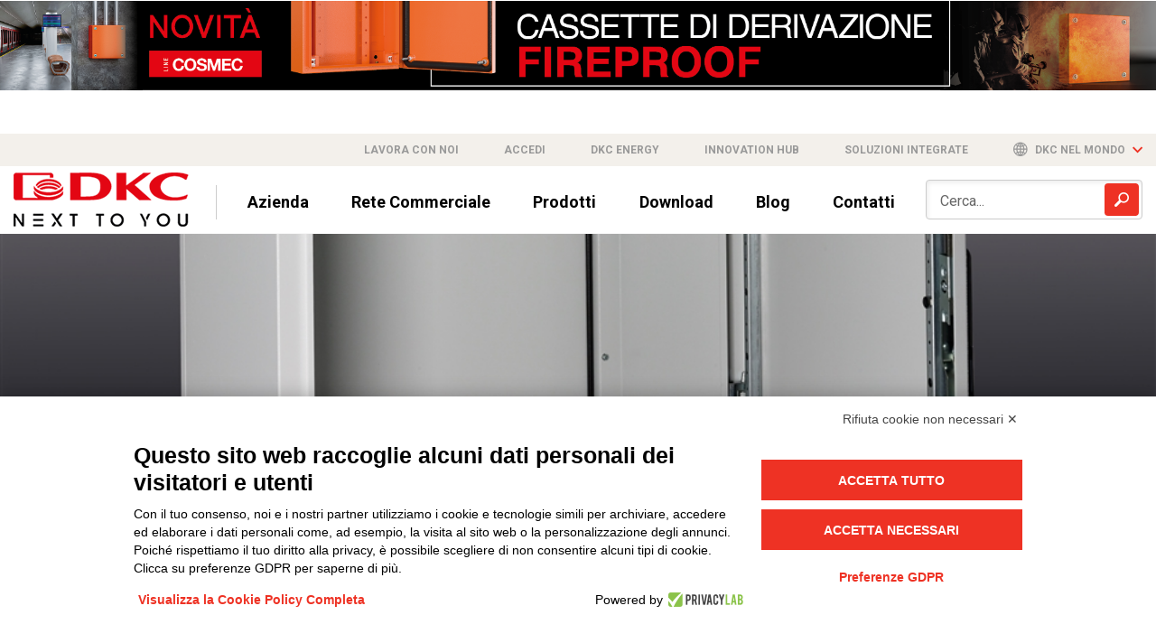

--- FILE ---
content_type: text/html; charset=utf-8
request_url: https://www.dkceurope.com/it/ramblock/caes-armadio-monoblocco-semplificato
body_size: 16163
content:



<!DOCTYPE html>
<html lang="it">

<head>

    <!-- Google Tag Manager -->
    <script>
        (function (w, d, s, l, i) {
            w[l] = w[l] || []; w[l].push({
                'gtm.start':
                    new Date().getTime(), event: 'gtm.js'
            }); var f = d.getElementsByTagName(s)[0],
                j = d.createElement(s), dl = l != 'dataLayer' ? '&l=' + l : ''; j.async = true; j.src =
                    'https://www.googletagmanager.com/gtm.js?id=' + i + dl; f.parentNode.insertBefore(j, f);
        })(window, document, 'script', 'dataLayer', 'GTM-MQHJ2SR');</script>
    <!-- End Google Tag Manager -->

    <meta charset="UTF-8">
    <meta name="viewport" content="width=device-width, initial-scale=1.0">



    <link rel="canonical" href="https://www.dkceurope.com/it/ramblock/caes-armadio-monoblocco-semplificato" />

    <link rel="apple-touch-icon" sizes="180x180" href="/apple-touch-icon.png">
    <link rel="icon" type="image/png" sizes="32x32" href="/favicon-32x32.png">
    <link rel="icon" type="image/png" sizes="16x16" href="/favicon-16x16.png">
    <link rel="manifest" href="/site.webmanifest">
    <link rel="mask-icon" href="/safari-pinned-tab.svg" color="#5bbad5">
    <meta name="msapplication-TileColor" content="#da532c">
    <meta name="theme-color" content="#ffffff">

    <!-- Fonts -->
    <link rel="stylesheet" href="/Content/css/fonts.css">
    <link href="https://fonts.googleapis.com/css?family=Oswald:700|Roboto:300,400,400i,500,700" rel="stylesheet">

    <!-- Stylesheets -->
    <link href="/bundles/css/stylesbundle.css?v=wqea-LugYxyCylFQKxifNx_0LD9D23uz1nCPNYeAjgw1" rel="stylesheet"/>


    <!-- SEO Tags -->


    <title>Armadio elettrico monoblocco CAES | DKC Europe</title>

    <meta name="description" content="CAES armadio elettrico monoblocco semplificato, versatile e resistente. Ordina ora la tua fornitura, affidabilità e puntualità." />

    <meta property="og:url" content="https://www.dkceurope.com/it/ramblock/caes-armadio-monoblocco-semplificato" />
    <meta property="og:title" content="Armadio elettrico monoblocco CAES | DKC Europe" />
    <meta property="og:description" content="CAES armadio elettrico monoblocco semplificato, versatile e resistente. Ordina ora la tua fornitura, affidabilità e puntualità." />
    <meta property="og:image" content="https://www.dkceurope.com/computedimage/logo.i1091-kv3trxI-l1.png" />

    

    <script src="https://www.google.com/recaptcha/api.js?hl=it" async defer></script>

                                <link rel="alternate" hreflang="it" href="https://www.dkceurope.com/it/ramblock/caes-armadio-monoblocco-semplificato" />
                                <link rel="alternate" hreflang="en" href="https://www.dkceurope.com/en/ramblock/caes-semplified-welded-enclosure" />


        <script type="application/ld+json">
        {"@context":"https://schema.org","@type":"BreadcrumbList","itemListElement":[{"@type":"ListItem","name":"Home","item":{"@type":"Thing","@id":"https://www.dkceurope.com/it"},"position":1},{"@type":"ListItem","name":"Prodotti","item":{"@type":"Thing","@id":"https://www.dkceurope.com/it/prodotti"},"position":2},{"@type":"ListItem","name":"Linea di produzione RamBlock ","item":{"@type":"Thing","@id":"https://www.dkceurope.com/it/ramblock"},"position":3},{"@type":"ListItem","name":"CAES Armadio monoblocco semplificato","item":{"@type":"Thing","@id":"https://www.dkceurope.com/it/ramblock/caes-armadio-monoblocco-semplificato"},"position":4}]}
        </script>

</head>

<body class="listing-page" id="24626">

    <!-- Google Tag Manager (noscript) -->
    <noscript>
        <iframe src="https://www.googletagmanager.com/ns.html?id=GTM-MQHJ2SR"
                height="0" width="0" style="display:none;visibility:hidden"></iframe>
    </noscript>
    <!-- End Google Tag Manager (noscript) -->




    <div class="slider-main-banner">
            <div class="slide-banner">
                        <a href="https://www.dkceurope.com/media/11654/versione_web_ita_v02.pdf" target="_blank"><img src="/media/11658/banner-sito_ita.jpg" class="fullimage" alt="banner-sito-ita-(1)"/></a>

            </div>
            <div class="slide-banner">
                        <a href="https://innovation.dkceurope.com/blog/dkc-presenta-fireproof-le-nuove-cassette-di-derivazione-della-linea-cosmec" target="_blank"><img src="/media/11641/banner_fireproof-1.png" class="fullimage" alt="banner-fireproof-1"/></a>

            </div>
            <div class="slide-banner">
                        <a href="https://www.dkceurope.com/media/11415/convertitori-linea-rambatt.pdf" target="_blank"><img src="/media/11417/banner-sito.png" class="fullimage" alt="banner-sito-(2)"/></a>

            </div>
            <div class="slide-banner">
                        <a href="https://innovation.dkceurope.com/blog/la-linea-conchiglia-di-dkc-amplia-il-suo-ventaglio-di-proposte-con-le-nuove-cassette-serie-rp-cross" target="_blank"><img src="/media/11399/banner-sito_ita.png" class="fullimage" alt="banner-sito-ita-(1)"/></a>

            </div>
            <div class="slide-banner">
                        <a href="https://www.dkceurope.com/media/11230/brochure-inverter-2023.pdf" target="_blank"><img src="/media/11287/1920x150-ramklima_inverter-it.jpg" class="fullimage" alt="1920x150-ramklima-inverter-it"/></a>

            </div>
            <div class="slide-banner">
                        <a href="https://www.dkcinnovation.com/ufficio-stampa/dkc-certificazione-ul-per-la-passerella-a-filo-f5-della-linea-combitech" target="_blank"><img src="/media/11252/banner_sito_combitech_f5_ul_1920x150-1.jpg" class="fullimage" alt="banner-sito-combitech-f5-ul-1920x150-1"/></a>

            </div>
            <div class="slide-banner">
                        <a href="https://dkcenergy.com/" target="_blank"><img src="/media/11212/banner_sito-echarger-1920x150.png" class="fullimage" alt="banner-sito-echarger-1920x150"/></a>

            </div>
    </div>


<header class="page-header" data-a="categoria">
    <div class="grey-header">
        <div class="container flex-container justify-end">
            <a href="https://www.dkceurope.com/it/lavora-con-noi">Lavora con noi</a>

                <a href="javascript:;" class="file-star header-star">Accedi</a>

            <a href="https://dkcenergy.com/" target="_blank">DKC Energy</a>

            <a href="https://www.dkcinnovation.com/" target="_blank">Innovation Hub</a>

                <a href="https://www.dkceurope.com/it/soluzioni-bordo-macchina" target="_self">Soluzioni integrate</a>

            <div class="change-lang-container" href="javascript:;">
                <span class="icon icon-internet"></span>
                <span>DKC nel mondo</span>
                <span class="icon icon-arrow-down2 red dropdown-opener"></span>

                <div class="lang-container">
                            <a href="https://www.dkceurope.com/en/ramblock/caes-semplified-welded-enclosure">
                                ENG
                            </a>
                </div>
            </div>
        </div>
    </div>

    <div class="main-header container">

        


<div class="menuResponsive">
    <div class="titoloMenu">
        Menu
    </div>

    <div class="blocco0">
        <div class="bloccoInterno level-0"><a class="diretto" href="https://www.dkceurope.com/it">Home</a></div>
    </div>

            <div class="blocco0">
                <div class="bloccoInterno level-0"><a class="diretto" href="https://www.dkceurope.com/it#bloccoprodotti">Prodotti</a></div>
            </div>
                <div class="bloccoInterno level-0"><a href="javascript:;" class="diretto file-star header-star">Rete Commerciale</a></div>
            <div class="blocco0">
                <div class="bloccoInterno level-0"><a class="diretto" href="https://www.dkceurope.com/it/azienda">Azienda</a></div>
            </div>
            <div class="blocco0">
                <div class="bloccoInterno level-0"><a class="diretto" href="https://www.dkceurope.com/it/download">Download</a></div>
            </div>
            <div class="blocco0">
                <div class="bloccoInterno level-0"><a class="diretto" href="https://innovation.dkceurope.com/blog">Blog</a></div>
            </div>
            <div class="blocco0">
                <div class="bloccoInterno level-0"><a class="diretto" href="https://www.dkceurope.com/it/contattaci">Contatti</a></div>
            </div>

    


    
    <div class="blocco0">
        <div class="bloccoInterno level-0"><a class="diretto" href="https://www.dkceurope.com/it/lavora-con-noi">Lavora con noi</a></div>
    </div>

    
    <div class="titoloMenu" style="margin-top: 20px;margin-bottom: 7px;">
        Lingua
    </div>

    <div class="listaLingue flex-container justify-start">

        <div class="blocco0">
            <div class="bloccoInterno level-0"><a class="diretto currentLang" href="https://dkceurope.com/it">ITA</a></div>
        </div>
        <div class="blocco0">
            <div class="bloccoInterno level-0"><a class="diretto " href="https://dkceurope.com/en">ENG</a></div>
        </div>
    </div>

</div>


        <div id="oscura"></div>

        <div class="flex-container space-between height-100p">
            <div class="flex-container justify-start align-center">
                <div class="hamburger hamburger-header js-hamburger">
                    <div class="hamburger-box">
                        <div class="hamburger-inner"></div>
                    </div>
                </div>
                <div class="logo-container">
                    <a href="/it">
                        <img src="/computedimage/dkc-60.i44114-kxADy7x-l1.png" alt="logo" class="notLazy">
                    </a>
                </div>

                


<nav>
    <ul class="no-style links flex-container align-center">

                <li><a href="https://www.dkceurope.com/it/azienda">Azienda</a></li>
                    <li><a href="javascript:;" class="file-star header-star network-reg">Rete Commerciale</a></li>
                <li><a href="https://www.dkceurope.com/it#bloccoprodotti">Prodotti</a></li>
                <li><a href="https://www.dkceurope.com/it/download">Download</a></li>
                <li><a href="https://innovation.dkceurope.com/blog">Blog</a></li>
                <li><a href="https://www.dkceurope.com/it/contattaci">Contatti</a></li>

    </ul>
</nav>
            </div>

            <div class="search-container">
                <form action="https://www.dkceurope.com/it/cerca" method="GET">
                    <input type="text" name="src" class="form-control" placeholder="Cerca...">
                    <div class="search-icon-box">
                        <input type="submit">
                        <div class="icon icon-magnifier"></div>
                    </div>
                </form>
            </div>
        </div>
    </div>
</header>

    





<div class="heading-row" data-bg="/computedimage/monoblocco.i27124-k8asU5-w1920-h200-l1-q100.jpg" data-bg768="/computedimage/ramblock-caes-monoblocco768x400.i27125-kKOW89n-w768-h400-l1-q100.jpg" data-bg480="/computedimage/ramblock-caes-monoblocco480x200.i27126-kayaILU-w480-h200-l1-q100.jpg"></div>



<div class="breadcrumb">
    <div class="container">
        <nav>
            <ul class="no-style flex-container justify-start">

                    <li><a href="https://www.dkceurope.com/it">Home</a></li>
                    <li><a href="https://www.dkceurope.com/it/prodotti">Prodotti</a></li>
                    <li><a href="https://www.dkceurope.com/it/ramblock">Linea di produzione RamBlock </a></li>
                    <li><a href="https://www.dkceurope.com/it/ramblock/caes-armadio-monoblocco-semplificato">CAES Armadio monoblocco semplificato</a></li>

            </ul>
        </nav>
    </div>
</div>




<main class="container two-col-layout category-listing" data-b="1285" data-internalcode="ramblock_0102">

    <div class="col-xs-12 col-md-3 hidden-xs hidden-sm">

        <aside class="sidebar side-container">

            <div class="title2">Prodotti</div>
            <div class="search-container">
                <form action="https://www.dkceurope.com/it/cerca" method="get">
                    <input type="text" name="src" class="form-control" placeholder="Cerca un prodotto...">
                    <div class="search-icon-box">
                        <input type="submit">
                        <div class="icon icon-magnifier"></div>
                    </div>
                </form>
            </div>

            <nav>
                


<ul class="main-category no-style">
        <li>
            <div class="category-link">
                <span class="icon icon-arrow-left"></span>
                <a href="https://www.dkceurope.com/it/combitech">COMBITECH</a>
            </div>



        </li>
        <li>
            <div class="category-link">
                <span class="icon icon-arrow-left"></span>
                <a href="https://www.dkceurope.com/it/conchiglia">CONCHIGLIA</a>
            </div>



        </li>
        <li>
            <div class="category-link">
                <span class="icon icon-arrow-left"></span>
                <a href="https://www.dkceurope.com/it/cosmec">COSMEC</a>
            </div>



        </li>
        <li>
            <div class="category-link">
                <span class="icon icon-arrow-left"></span>
                <a href="https://www.dkceurope.com/it/net-one">NET ONE</a>
            </div>



        </li>
        <li>
            <div class="category-link">
                <span class="icon icon-arrow-left"></span>
                <a href="https://www.dkceurope.com/it/hercules">HERCULES</a>
            </div>



        </li>
        <li>
            <div class="category-link">
                <span class="icon icon-arrow-left"></span>
                <a href="https://www.dkceurope.com/it/steeltecnica">STEELTECNICA</a>
            </div>



        </li>
        <li>
            <div class="category-link">
                <span class="icon icon-arrow-left"></span>
                <a href="https://www.dkceurope.com/it/rambatt">RAMBATT</a>
            </div>



        </li>
        <li>
            <div class="category-link">
                <span class="icon icon-arrow-left"></span>
                <a href="https://www.dkceurope.com/it/ramblock">RAMBLOCK</a>
            </div>

  <div class="sub-category">
    <div class="category-link">
      <span data-id="24629" class="icon  icon-plus sidebar-itemopener closed"></span>
      <a href="https://www.dkceurope.com/it/ramblock/armadi-per-quadri-elettrici-cqe">Armadi per quadri elettrici componibili CQE</a>
    </div>



  </div>
  <div class="sub-category">
    <div class="category-link">
      <span data-id="24630" class="icon no-child icon-arrow-right closed"></span>
      <a href="https://www.dkceurope.com/it/ramblock/cqec-armadio-porta-computer">Armadi porta computer industriali</a>
    </div>



  </div>
  <div class="sub-category">
    <div class="category-link">
      <span data-id="24626" class="icon  icon-plus sidebar-itemopener open"></span>
      <a href="https://www.dkceurope.com/it/ramblock/caes-armadio-monoblocco-semplificato">CAES Armadio monoblocco semplificato</a>
    </div>

<ul class="arrows-ul active">

        <li class=""><a href="https://www.dkceurope.com/it/ramblock/caes-armadio-monoblocco-semplificato/armadio-caes-porta-cieca">Armadio CAES porta cieca</a></li>
        <li class=""><a href="https://www.dkceurope.com/it/ramblock/caes-armadio-monoblocco-semplificato/armadio-caes-pannello-di-cablaggio">Armadio CAES pannello di cablaggio</a></li>

</ul>

  </div>
  <div class="sub-category">
    <div class="category-link">
      <span data-id="24627" class="icon  icon-plus sidebar-itemopener closed"></span>
      <a href="https://www.dkceurope.com/it/ramblock/cae-armadio-monoblocco-saldato">Armadio monoblocco saldato CAE per quadro elettrico per applicazioni indoor</a>
    </div>



  </div>
  <div class="sub-category">
    <div class="category-link">
      <span data-id="24625" class="icon  icon-plus sidebar-itemopener closed"></span>
      <a href="https://www.dkceurope.com/it/ramblock/accessori-armadi">Accessori armadi</a>
    </div>



  </div>
  <div class="sub-category">
    <div class="category-link">
      <span data-id="24631" class="icon  icon-plus sidebar-itemopener closed"></span>
      <a href="https://www.dkceurope.com/it/ramblock/carpenteria-per-quadri-elettrici">Carpenteria per quadri elettrici: modularità per armadi</a>
    </div>



  </div>
  <div class="sub-category">
    <div class="category-link">
      <span data-id="24628" class="icon  icon-plus sidebar-itemopener closed"></span>
      <a href="https://www.dkceurope.com/it/ramblock/casse">CASSE</a>
    </div>



  </div>
  <div class="sub-category">
    <div class="category-link">
      <span data-id="24632" class="icon  icon-plus sidebar-itemopener closed"></span>
      <a href="https://www.dkceurope.com/it/ramblock/pulpiti">Pulpiti industriali</a>
    </div>



  </div>
  <div class="sub-category">
    <div class="category-link">
      <span data-id="24633" class="icon  icon-plus sidebar-itemopener closed"></span>
      <a href="https://www.dkceurope.com/it/ramblock/sistema-braccio-portante">Sistema braccio portante</a>
    </div>



  </div>


        </li>
        <li>
            <div class="category-link">
                <span class="icon icon-arrow-left"></span>
                <a href="https://www.dkceurope.com/it/ramklima">RAMKLIMA</a>
            </div>



        </li>
</ul>

            </nav>
            <div class="banners-container">

    <div class="sidebar-block flex-container align-start">
        <div class="icon icon-download block-icon"></div>
        <div>
            <div class="block-title">Download cataloghi</div>
            <div>
                Scarica i nostri cataloghi e brochure per trovare tutte le informazioni necessarie
            </div>

					<a href="https://www.dkceurope.com/it/download" class="arrow-btn">
						<span class="icon icon-freccia-go"></span>
					</a>


        </div>
    </div>
    <div class="sidebar-block flex-container align-start">
        <div class="icon icon-info block-icon"></div>
        <div>
            <div class="block-title">Istruzioni di montaggio</div>
            <div>
                Scopri come assemblare i prodotti DKC in pochi passi parlando con un nostro esperto
            </div>

				<a href="javascript:;" class="arrow-btn scroll-to-form">
						<span class="icon icon-freccia-go"></span>
					</a>


        </div>
    </div>

            </div>
        </aside>
    </div>
    <div class="col-xs-12 col-md-8 col-md-offset-1 listing-column">
        <!-- LISTING CATEGORIE -->



        <section>
            
                <header class="title listing-title"><h1>CAES Armadio monoblocco semplificato</h1></header>
                <div class="flex-container space-between align-start description-container">
                    <div class="description">
                        <div class="readmore">
                            
                        </div>
                    </div>


                </div>
                <div class="yb-grid products-listing subcategory-listing">


                            <div class="single-element">
                                <div class="product">
                                    <a href="https://www.dkceurope.com/it/ramblock/caes-armadio-monoblocco-semplificato/armadio-caes-porta-cieca">
                                        <img src="/computedimage/armadio_monoblocco-caes-png.i28379-kGvJVG-w303-h222-l1-q99-r1.png"
                                             width="303" height="222"
                                             alt="Armadio CAES porta cieca"
                                             title="Armadio CAES porta cieca" class="notLazy">
                                    </a>
                                    <div class="product-label">
                                        <div class="plus-icon">
                                            <div class="icon icon-plus2"></div>
                                        </div>
                                        <div class="product-name">

                                                    <a href="https://www.dkceurope.com/it/ramblock/caes-armadio-monoblocco-semplificato/armadio-caes-porta-cieca">
                                                        Armadio CAES porta cieca
                                                    </a>



                                        </div>
                                    </div>
                                </div>
                            </div>
                            <div class="single-element">
                                <div class="product">
                                    <a href="https://www.dkceurope.com/it/ramblock/caes-armadio-monoblocco-semplificato/armadio-caes-pannello-di-cablaggio">
                                        <img src="/computedimage/pannel_cabl_ins_front-png.i28352-kjTRK7-w303-h222-l1-q99-r1.png"
                                             width="303" height="222"
                                             alt="Armadio CAES pannello di cablaggio"
                                             title="Armadio CAES pannello di cablaggio" class="notLazy">
                                    </a>
                                    <div class="product-label">
                                        <div class="plus-icon">
                                            <div class="icon icon-plus2"></div>
                                        </div>
                                        <div class="product-name">

                                                    <a href="https://www.dkceurope.com/it/ramblock/caes-armadio-monoblocco-semplificato/armadio-caes-pannello-di-cablaggio">
                                                        Armadio CAES pannello di cablaggio
                                                    </a>



                                        </div>
                                    </div>
                                </div>
                            </div>

                </div>
                    <div id="long-description">
                        <h2>I vantaggi dell’armadio elettrico monoblocco serie CAES</h2>
<p>Gli armadi elettrici monoblocco offrono numerosi vantaggi che li rendono una scelta ideale per diverse applicazioni industriali. Ecco alcuni dei principali vantaggi:</p>
<ul>
<li><strong>Versatilità nelle dimensioni:</strong> la linea di armadi elettrici monoblocco CAES è disponibile in sei altezze standard, variando da 1000 a 2000 mm, per un totale di 11 misure diverse. Questa varietà permette di adattarsi facilmente a diverse esigenze di installazione.</li>
</ul>
<ul>
<li><strong>Resistenza e durabilità</strong>: gli armadi sono realizzati in lamiera d’acciaio con spessore di 1,5 mm e sono saldati continuamente sulle giunzioni, garantendo una resistenza ottimale alle sollecitazioni meccaniche e prolungando la vita utile dell'armadio. La verniciatura con polveri poliestere assicura una protezione aggiuntiva contro la corrosione.</li>
</ul>
<ul>
<li><strong>Elevato grado di protezione</strong>: questi armadi offrono un grado di protezione IP55. Questo significa che sono ben protetti contro la polvere e i getti d'acqua, rendendoli adatti anche per ambienti difficili.</li>
</ul>
<ul>
<li><strong>Facilità di manutenzione</strong>: la progettazione ergonomica e l'accessibilità facilitata permettono interventi di manutenzione rapidi e sicuri, riducendo i tempi di fermo macchina e migliorando l'efficienza operativa.</li>
</ul>
<ul>
<li><strong>Sicurezza</strong>: Gli armadi sono dotati di serrature per prevenire accessi non autorizzati e manomissioni, offrendo una protezione aggiuntiva per i componenti interni.</li>
</ul>
<p> </p>
<h2>Settori di applicazione</h2>
<p>Gli armadi elettrici monoblocco trovano applicazione in numerosi settori industriali. In ambito <strong>automazione industriale</strong>, vengono utilizzati come quadri di comando per macchine utensili e linee di produzione, garantendo la protezione e l’organizzazione di componenti elettronici e sistemi di controllo. Nel <strong>settore elettronico</strong>, sono essenziali per l’alloggiamento di dispositivi di distribuzione a bassa tensione, assicurando un ambiente sicuro e protetto contro infiltrazioni di polvere e acqua.</p>
<p>Gli armadi elettrici monoblocco sono anche ampiamente impiegati nella <strong>distribuzione dell'energia</strong>, sia in contesti residenziali che commerciali, dove ospitano quadri di distribuzione per la gestione e la ripartizione dell’energia elettrica. </p>
<p>Inoltre, <strong>trovano applicazione nei settori infrastrutturali e dei trasporti</strong>, dove la loro resistenza meccanica e la protezione IP55 li rendono ideali per installazioni in ambienti esterni e condizioni climatiche avverse. </p>
<div class="cta-wrapper">
    <div class="cta-title">Contatta il nostro team per una consulenza senza impegno su misura per la tua azienda</strong></div>
    <div class="cta-description">Siamo il tuo partner ideale per la fornitura di armadi elettrici monoblocco</div>
    <a href="#contact-form" class="btn-contact">Contattaci</a>
</div>
                    </div>
        </section>




            <section>
                <header class="title">Esempi di applicazione</header>
                <div class="slick-slider-center">

                        <div>
                            <div class="slide-container">
                                <a href="https://www.dkceurope.com/it/case-history/armadi-elettrici-industriali" class="img-container">
                                    <img src="/computedimage/per-testata-ramblock-cqe.i41247-kXxks2E-w480-h360-l1-c1-q100.jpg" alt="" title="" class="notLazy">
                                </a>
                                <div class="slide-text">
                                    <div class="description-title">Armadi elettrici industriali</div>
                                    <div class="description">
                                        DKC, nella sua linea RamBlock, realizza una gamma estremamente vasta di armadi elettrici industriali, robusti e resistenti, studiati appositamente pe...
                                    </div>
                                    <a href="https://www.dkceurope.com/it/case-history/armadi-elettrici-industriali" class="btn btn-primary btn-small">Scopri di più</a>

                                </div>
                            </div>
                        </div>
                </div>
            </section>
    </div>
</main>




<section class="contact-form" id="contact-form" data-bg="/content/images/contact-form-bg.jpg">
    <div class="container">
        <div class="flex-container align-start space-between unflex-tablet">
            <header>
                <div class="title no-underline">Trova per il tuo business la miglior soluzione DKC</div>
                <div class="subtitle">Contattaci per scoprire i nostri prodotti</div>
            </header>
            <form class="form-column validateSubmit contact-form-fb" action="/umbraco/surface/Contatto/InviaContatto" method="POST">

                <input name="__RequestVerificationToken" type="hidden" value="rBG7SL3uf-Z9Oo9w4mxDGMun2d1zne1rhC1S8uMUUmGSTVVUdh3dHpde4BfPW5jvpVCtjhSsKTUVDKchQCdSqNAzjaoFwgNm7PC9AIcLNh81" />
                <input type="hidden" name="CurrentCulture" value="it-IT" />

                <div class="form-item">
                    <label class="form-label" for="name">Nome</label>
                    <input type="text" name="Name" id="name" class="form-control obbl">
                </div>
                <div class="form-item">
                    <label class="form-label" for="Surname">Cognome</label>
                    <input type="text" name="Surname" id="Surname" class="form-control obbl">
                </div>
                <div class="form-item">
                    <label class="form-label" for="company">Azienda</label>
                    <input type="text" name="Company" id="company" class="form-control obbl">
                </div>

                <div class="form-item">
                    <label class="form-label" for="PartitaIVA">Partita IVA</label>
                    <input type="text" id="PartitaIVA" name="PartitaIVA" class="form-control">
                </div>

                <div class="form-item">
                    <label class="form-label" for="categoria">Categoria</label>
                    <select name="categoria" class="form-control obbl">
                        <option value="">-- Seleziona una categoria --</option>
<option value="Agenzia di rappresentanza">Agenzia di rappresentanza</option>
<option value="Consulenza">Consulenza</option>
<option value="Distributore di materiale elettrico">Distributore di materiale elettrico</option>
<option value="Ente-Associazione">Ente-Associazione</option>
<option value="EPC">EPC</option>
<option value="Gruppo d'acquisto">Gruppo d'acquisto</option>
<option value="Installatore/Impiantista elettrico o meccanico">Installatore/Impiantista elettrico o meccanico</option>
<option value="Istituto di credito">Istituto di credito</option>
<option value="OEM - Costruttore di macchine">OEM - Costruttore di macchine</option>
<option value="Produttore di beni">Produttore di beni</option>
<option value="Quadrista">Quadrista</option>
<option value="Redazione">Redazione</option>
<option value="Rivenditore specializzato di materiale IT">Rivenditore specializzato di materiale IT</option>
<option value="Service Provider">Service Provider</option>
<option value="Studio di progettazione - prescrittore">Studio di progettazione - prescrittore</option>
<option value="System Integrator">System Integrator</option>
<option value="Trasporti - Infrastrutture">Trasporti - Infrastrutture</option>
<option value="Other">Altro</option>
                    </select>
                </div>

                <div class="form-item categoriaAltro hide">
                    <label class="form-label" for="CategoriaAltro">Specifica la categoria</label>
                    <input type="text" name="CategoriaAltro" class="form-control ">
                </div>

                <div class="form-item">
                    <label class="form-label" for="ruolo">Ruolo</label>
                    <select name="ruolo" class="form-control obbl">
                        <option value="">-- Seleziona un ruolo --</option>
<option value="Agente di rappresentanza">Agente di rappresentanza</option>
<option value="Amministratore Delegato">Amministratore Delegato</option>
<option value="Area manager/responsabile commerciale">Area manager/responsabile commerciale</option>
<option value="Buyer">Buyer</option>
<option value="Category Manager">Category Manager</option>
<option value="Consulente">Consulente</option>
<option value="Direzione Commerciale">Direzione Commerciale</option>
<option value="Direzione Generale">Direzione Generale</option>
<option value="Direzione/Responsabile acquisti">Direzione/Responsabile acquisti</option>
<option value="Direzione/Responsabile ufficio tecnico">Direzione/Responsabile ufficio tecnico</option>
<option value="Marketing e Comunicazione">Marketing e Comunicazione</option>
<option value="Project Manager">Project Manager</option>
<option value="Redattore">Redattore</option>
<option value="Responsabile Filiale">Responsabile Filiale</option>
<option value="Supply chain / logistica">Supply chain / logistica</option>
<option value="Titolare">Titolare</option>
<option value="Ufficio tecnico">Ufficio tecnico</option>
<option value="Altro">Altro</option>
                    </select>
                </div>

                <div class="form-item ruoloAltro hide">
                    <label class="form-label" for="RuoloAltro">Specifica il ruolo</label>
                    <input type="text" name="RuoloAltro" class="form-control ">
                </div>

                <div class="form-item">
                    <label class="form-label" for="email">E-mail</label>
                    <input type="email" name="Email" id="email" class="form-control obbl">
                </div>

                <div class="form-item">
                    <label class="form-label" for="phone">Telefono</label>
                    <input type="text" name="Phone" id="phone" class="form-control obbl">
                </div>

                

                <div class="form-item">
                    <label class="form-label" for="Nazione">Nazione</label>
                    <select name="Nazione" class="form-control obbl">
                    </select>
                </div>

                <div class="form-item localitaAltro hide">
                    <label class="form-label" for="Localita">Provincia</label>
                    <select name="Localita" class="form-control"></select>
                </div>

                <div class="form-item">
                    <label class="form-label" for="LineaProdotto">Linea prodotto</label>
                    <select name="LineaProdotto" class="form-control obbl">
                        <option value="">-- Seleziona una linea di prodotto --</option>
<option value="Combitech">Combitech</option>
<option value="Conchiglia">Conchiglia</option>
<option value="Cosmec">Cosmec</option>
<option value="RamBlock">RamBlock</option>
<option value="RamKlima">RamKlima</option>
<option value="RamBatt">RamBatt</option>
<option value="Hercules">Hercules</option>
<option value="Steeltecnica">Steeltecnica</option>
<option value="NetOne">NetOne</option>
                    </select>
                </div>

                

                <div class="form-item width-100p">
                    <label class="form-label" for="note">Richieste</label>
                    <textarea name="Request" id="note" class="form-control resize-none obbl"></textarea>
                </div>
                <div class="checkbox-container form-item width-100p">
                    <input type="checkbox" name="Privacy" id="privacy" value="1" class="form-control validatePrivacy obbl">
                    <label class="form-label" for="privacy">
                        Consento al trattamento dei miei dati personali ai sensi del Regolamento UE n. 2016/679.                         <span class="nowrap">( <a href="/it/azienda/privacy-policy">Leggi informativa</a> )</span>
                    </label>
                </div>
                <div class="checkbox-container form-item width-100p">
                    <input type="checkbox" name="nlContatti" id="nlContatti" value="1" class="form-control">
                    <label class="form-label" for="nlContatti">
                        Iscrivimi alle offerte esclusive, per essere informato per primo su promozioni, eventi e novità                         <span class="nowrap">( <a href="/it/azienda/privacy-policy" >Leggi informativa</a> )</span>
                    </label>
                </div>
                <div class="width-100p">
                    <button id="contact-form-event" class="btn btn-primary" type="submit">Invia la tua richiesta</button>
                </div>
                <input type="hidden" id="contact" name="contact">
                <button class="g-recaptcha hidden" data-sitekey="6LfDs70dAAAAANfm8L8RFuK6GnEyjg9UeflF2A4W" data-callback='SubmitAfterCaptchaConfirm'></button>
            </form>
        </div>
    </div>
</section>

    <div class="explorer-advise">
        <div class="explorer-title">
            Stai navigando il nostro sito tramite un browser molto datato.
<br /><br />
Per poter sfruttare al meglio tutte le funzionalità ti consigliamo di scaricare un browser più recente.
<br /><br />
        </div>
        <div class="close">
            <svg xmlns="http://www.w3.org/2000/svg" viewBox="0 0 47.971 47.971">
                <path xmlns="http://www.w3.org/2000/svg" d="M28.228,23.986L47.092,5.122c1.172-1.171,1.172-3.071,0-4.242c-1.172-1.172-3.07-1.172-4.242,0L23.986,19.744L5.121,0.88   c-1.172-1.172-3.07-1.172-4.242,0c-1.172,1.171-1.172,3.071,0,4.242l18.865,18.864L0.879,42.85c-1.172,1.171-1.172,3.071,0,4.242   C1.465,47.677,2.233,47.97,3,47.97s1.535-0.293,2.121-0.879l18.865-18.864L42.85,47.091c0.586,0.586,1.354,0.879,2.121,0.879   s1.535-0.293,2.121-0.879c1.172-1.171,1.172-3.071,0-4.242L28.228,23.986z"></path>
            </svg>
        </div>
        <div class="browsers-list">
            <a class="icon icon-chrome" href="https://www.google.com/intl/it_it/chrome/">Google Chrome</a>
            <a class="icon icon-firefox" href="https://www.mozilla.org/it/firefox/new/">Firefox</a>
            <a class="icon icon-opera" href="https://www.opera.com/it">Opera</a>
            <a class="icon icon-edge" href="https://www.microsoft.com/it-it/windows/microsoft-edge">Microsoft Edge</a>
        </div>
    </div>

    <div class="hide" id="feedbackResponse" data-text="" data-title=""></div>
    <div class="hide" id="feedbackAccount" data-text="" data-title="" data-type=""></div>







<footer class="page-footer container" data-a="/computedimage/banner-app-06.i30595-k2sBI3a-w480-h172-l1-q90.png" data-b="/computedimage/banner-app-07.i30596-khzIf3f-w480-h172-l1-q90.png">
  <div class="row">
    <div class="container">
      <div class="col-xs-12 col-sm-12 col-md-6 col-lg-4 first-footer-block">
        <p><strong>DKC Europe Srl - Unipersonale</strong><br />Via G. Marradi, 1<br />20123 Milano (MI) Italy (IT)<br />REA MI 1753159 <br />Cap. Soc. 7.774.030 €  i.v.<br />P. IVA – C.F.-EU Vat: 04498200965</p>
<p>Tel. <a href="tel:00390321989898" class="no-style">+39 0321 989898</a><br /><a href="mailto:info@dkceurope.eu"></a></p>
<p><a href="mailto:info@dkceurope.eu">info@dkceurope.eu</a></p>
<p> </p>
<p> </p>
<h4>Hai qualcosa da segnalare a DKC Europe?</h4>
<p style="font-size: 12px;">In ottemperanza al Decreto Legislativo 24/2023, col quale <br />l’Italia ha recepito la Direttiva (UE) 2019/1937 del <br />Parlamento europeo e del Consiglio, DKC Europe mette a <br />disposizione dei propri utenti la Piattaforma di <br />Segnalazione/Whistleblowing. Tramite questo strumento,<br />è possibile segnalare comportamenti, atti od omissioni che <br />ledono l’interesse pubblico o l’integrità dell’ente privato. <br />I segnalanti saranno tutelati da comportamenti discriminatori <br />o ritorsivi. <br /><a rel="noopener" href="https://dkceurope.wallbreakers.it/#/" target="_blank" data-anchor="#/">SCOPRI DI PIÙ</a></p>
      </div>
      <div class="col-xs-12 col-sm-12 col-sm-12 col-md-6 col-lg-4">
        <p><strong>DKC Power Solutions Srl</strong> <br />Viale Cesare Pavese, 9<br />00144 Roma (RM) Italy (IT)<br />REA RM 1492666<br />Cap. Soc/Fully paid-up share capital 4.450.000 € i.v.<br />P. IVA – C.F.-EU Vat: 03559590132</p>
<p>Tel. linea produttiva Steeltecnica: <a href="tel:003903219898750" class="no-style">+39 0321 9898750</a><br /><a href="mailto:info@dkcpower.eu"></a></p>
<p><a href="mailto:info@dkcpower.com">info@dkcpower.com</a></p>
<p> </p>
<p> </p>
<h4>Hai qualcosa da segnalare a DKC Power Solutions?</h4>
<p style="font-size: 12px;">In ottemperanza al Decreto Legislativo 24/2023, col quale <br />l’Italia ha recepito la Direttiva (UE) 2019/1937 del <br />Parlamento europeo e del Consiglio, DKC Europe mette a <br />disposizione dei propri utenti la Piattaforma di <br />Segnalazione/Whistleblowing. Tramite questo strumento,<br />è possibile segnalare comportamenti, atti od omissioni che <br />ledono l’interesse pubblico o l’integrità dell’ente privato. <br />I segnalanti saranno tutelati da comportamenti discriminatori <br />o ritorsivi. <br /><a rel="noopener" href="https://dkcpower.wallbreakers.it/#/" target="_blank" class="underline" data-anchor="#/">SCOPRI DI PIÙ</a></p>
      </div>
      <div class="col-xs-12 col-sm-12 col-md-12 col-lg-4">
          <form action="/umbraco/surface/contatto/iscrivinewsletter" method="POST" class="newsletter-form validateSubmit">

              <input name="__RequestVerificationToken" type="hidden" value="EwFg_JuZrbg4MgBz1QDMuPoWO_dSdETDlSC7pAY3suIFQxXQCCkAiSqeXgH7JB4pQajc3hy2F31scepQTFzhCAH2A9E3S0Dv80xKUZv-Rq41" />

              <input type="hidden" name="CurrentLang" value="it">

              <input type="email" name="emailNL" placeholder="" class="obbl">
              <button class="arrow-btn">
                  <span class="icon icon-freccia-go freccia-go"></span>
              </button>
              <div class="checkbox-container form-item">
                  <input type="checkbox" name="privacyNL" id="privacyFooter" class="form-control validatePrivacy obbl" value="1">
                  <label class="form-label" for="privacyFooter">
                      Consento al trattamento dei miei dati personali ai sensi del Regolamento UE n. 2016/679.                         <span class="nowrap">( <a href="/it/azienda/privacy-policy">Leggi informativa</a> )</span>
                  </label>
              </div>
              <button class="g-recaptcha hidden" data-sitekey="6LfDs70dAAAAANfm8L8RFuK6GnEyjg9UeflF2A4W" data-callback='SubmitAfterCaptchaConfirm'></button>
          </form>
		
			<div class="app-container">
				<div class="flex">
					<a href="https://play.google.com/store/apps/details?id=it.weblink.dkc" target="_blank"><img src="/computedimage/banner-app-07.i30596-khzIf3f-w150-h80-x1-l1-q90.png"></a>
					<a href="http://dkc.weblink.it/Login/GetActivationCode" target="_blank"><img src="/computedimage/dkc-appstore.i31397-kAZmpVu-w150-h180-l1-q90-r1.png"></a>
				</div>
			</div>
		
      </div>
    </div>

  </div>
  <div class="row second-footer">
    <div class="container footer-container">
		<div class="col-xs-12 col-md-6 first-row">
      <span class="margin-right">Connettiti con noi</span>
<a target="_blank" href="https://www.facebook.com/dkceurope/" class="black">FACEBOOK</a> /
<a target="_blank" href="https://www.linkedin.com/company/dkc-europe/" class="black">LINKEDIN</a> /
<a target="_blank" href="https://www.youtube.com/channel/UCnaA4xYce6gd7d4_Vsxzr7g" class="black">YOUTUBE</a> /
<a target="_blank" href="https://www.instagram.com/dkc.europe/?hl=it" class="black">INSTAGRAM</a>
/
<a target="_blank" href="https://twitter.com/dkceurope" class="black">TWITTER</a>
      <div class="footer-credits">
        <span class="block">&copy; 2019 - DKC Europe <span class="separator">/</span></span>
<a href="/it/azienda/privacy-policy" class="underline">Privacy</a> -
<a href="https://www.privacylab.it/informativa.php?20430452111" class="underline">Cookies</a> -
<a href="javascript:Elmo.show()" class="underline">Modifica preferenze Cookie</a> -
<a href="https://www.yourbiz.it" target="_blank" class="underline">Yourbiz</a>
      </div>
		</div>
        <div class="col-xs-12 col-md-6 condizioni-vendita">
            <a target="_blank" href="https://dkcblob.blob.core.windows.net/prodotti/dkc/MOG%20-%20DKC%2024_01_2024.pdf" class="black">Modello organizzativo, gestione e controllo – D. lgs. 231/2001</a>
            <a target="_blank" href="https://dkcblob.blob.core.windows.net/prodotti/dkc/Group%20Policy%20rev.4.pdf" class="black">Politica di gruppo</a>
            <a target="_blank" href="https://www.dkceurope.com/media/4796/2020_condizioni_generali_di_vendita-dkc_europe.pdf" class="black">Condizioni generali di vendita DKC Europe</a>
            <a target="_blank" href="/media/4796/2020_condizioni_generali_di_vendita_power_solutions.pdf" class="black">Condizioni generali di vendita DKC Power Solutions</a>
            <a target="_blank" href="https://www.dkceurope.com/media/10582/condizioni-generali-acquisto_.pdf" class="black">Condizioni generali di acquisto</a>
            <a target="_blank" href="https://www.dkceurope.com/media/11329/modello-organizzativo-dkc-codice-etico.pdf" class="black">Codice etico</a>
        </div>
    </div>
  </div>
</footer>



<div class="modal-reserved-area registration">


    <div class="heading">
        <span>Registrati per accedere <a href="javascript:;" class="send-login">(Login)</a></span>
        <span class="icon icon-plus"></span>
    </div>
    <form class="form-column validateSubmit registrationModal" action="/umbraco/surface/Account/Registrazione" method="POST" _lpchecked="1">

        <input name="__RequestVerificationToken" type="hidden" value="GAoc7C7YCE6Ox_C-rPp1nrknDRGMO7SVSpp7_LSmXRanJom5ksFOy0njHMlpjnPMwumnFYZgMdBJCYFQj00jk5lTkCxD3upRoKAocrTQFm81" />
        <input type="hidden" name="CurrentLang" value="it" />
        <input type="hidden" id="IdRichiesto" name="IdRichiesto" />
        <input type="hidden" id="SourceRequest" name="SourceRequest" />
        <input type="hidden" id="IsForNetwork" name="IsForNetwork" value="0" />
        <input type="hidden" id="RequestTypeReg" name="Type" />
        <input type="hidden" id="RequestFileRReg" name="File" />
        <input type="hidden" id="WebApplicationReg" name="WebApplication"/>


        <div class="form-item">
            <label class="form-label" for="Nome">Nome</label>
            <input placeholder="Nome" type="text" name="Nome" id="Nome" class="form-control obbl">
        </div>

        <div class="form-item">
            <label class="form-label" for="Cognome">Cognome</label>
            <input placeholder="Cognome" type="text" name="Cognome" id="Cognome" class="form-control obbl">
        </div>

        <div class="form-item">
            <label class="form-label" for="email">E-mail</label>
            <input placeholder="E-mail" type="email" name="Email" id="registration-modal-email" class="form-control obbl">
        </div>

        <div class="form-item">
            <label class="form-label" for="Telefono">Telefono</label>
            <input placeholder="Telefono" type="text" name="Telefono" id="registration-modal-phone" class="form-control obbl">
        </div>

        <div class="form-item">
            <label class="form-label" for="Azienda">Azienda</label>
            <input placeholder="Azienda" type="text" name="Azienda" class="form-control obbl">
        </div>

        <div class="form-item">
            <label class="form-label" for="PartitaIVA">Partita IVA</label>
            <input placeholder="Partita IVA" type="text" id="PartitaIVA" name="PartitaIVA" class="form-control piva">
        </div>

        <div class="form-item">
            <label class="form-label" for="categoria">Categoria</label>
            <select name="categoria" class="form-control obbl">
                <option value="">-- Seleziona una categoria --</option>
<option value="Agenzia di rappresentanza">Agenzia di rappresentanza</option>
<option value="Consulenza">Consulenza</option>
<option value="Distributore di materiale elettrico">Distributore di materiale elettrico</option>
<option value="Ente-Associazione">Ente-Associazione</option>
<option value="EPC">EPC</option>
<option value="Gruppo d'acquisto">Gruppo d'acquisto</option>
<option value="Installatore/Impiantista elettrico o meccanico">Installatore/Impiantista elettrico o meccanico</option>
<option value="Istituto di credito">Istituto di credito</option>
<option value="OEM - Costruttore di macchine">OEM - Costruttore di macchine</option>
<option value="Produttore di beni">Produttore di beni</option>
<option value="Quadrista">Quadrista</option>
<option value="Redazione">Redazione</option>
<option value="Rivenditore specializzato di materiale IT">Rivenditore specializzato di materiale IT</option>
<option value="Service Provider">Service Provider</option>
<option value="Studio di progettazione - prescrittore">Studio di progettazione - prescrittore</option>
<option value="System Integrator">System Integrator</option>
<option value="Trasporti - Infrastrutture">Trasporti - Infrastrutture</option>
<option value="Other">Altro</option>
            </select>
        </div>

        <div class="form-item categoriaAltro hide">
            <label class="form-label" for="CategoriaAltro">Specifica la categoria</label>
            <input placeholder="Specifica la categoria" type="text" name="CategoriaAltro" class="form-control ">
        </div>

        <div class="form-item">
            <label class="form-label" for="ruolo">Ruolo</label>
            <select name="ruolo" class="form-control obbl">
                <option value="">-- Seleziona un ruolo --</option>
<option value="Agente di rappresentanza">Agente di rappresentanza</option>
<option value="Amministratore Delegato">Amministratore Delegato</option>
<option value="Area manager/responsabile commerciale">Area manager/responsabile commerciale</option>
<option value="Buyer">Buyer</option>
<option value="Category Manager">Category Manager</option>
<option value="Consulente">Consulente</option>
<option value="Direzione Commerciale">Direzione Commerciale</option>
<option value="Direzione Generale">Direzione Generale</option>
<option value="Direzione/Responsabile acquisti">Direzione/Responsabile acquisti</option>
<option value="Direzione/Responsabile ufficio tecnico">Direzione/Responsabile ufficio tecnico</option>
<option value="Marketing e Comunicazione">Marketing e Comunicazione</option>
<option value="Project Manager">Project Manager</option>
<option value="Redattore">Redattore</option>
<option value="Responsabile Filiale">Responsabile Filiale</option>
<option value="Supply chain / logistica">Supply chain / logistica</option>
<option value="Titolare">Titolare</option>
<option value="Ufficio tecnico">Ufficio tecnico</option>
<option value="Altro">Altro</option>
            </select>
        </div>

        <div class="form-item ruoloAltro hide">
            <label class="form-label" for="RuoloAltro">Specifica il ruolo</label>
            <input placeholder="Specifica il ruolo" type="text" name="RuoloAltro" class="form-control ">
        </div>

        

        <div class="form-item">
            <label class="form-label" for="Nazione">Nazione</label>
            <select name="Nazione" class="form-control obbl">
            </select>
        </div>

        <div class="form-item localitaAltro hide">
            <label class="form-label" for="Localita">Provincia</label>
            <select name="Localita" class="form-control"></select>
        </div>

        <div class="form-item">
            <label class="form-label" for="Password">Password</label>
            <div class="toggle-password-container">
                <input placeholder="Password" type="password" name="Password" id="Password" autocomplete="off" class="form-control obbl">
                <span class="toggle-password"><img src="/content/images/eye_on.png" alt=""></span>
            </div>
        </div>

        <div class="form-item">
            <label class="form-label" for="RipetiPassword">Ripeti password</label>
            <div class="toggle-password-container">
                <input placeholder="Password" type="password" name="PasswordRepeat" id="RipetiPassword" autocomplete="off" class="form-control obbl">
                <span class="toggle-password"><img src="/content/images/eye_on.png" alt=""></span>
            </div>
        </div>

        <div class="checkbox-container form-item width-100p">
            <input type="checkbox" name="PrivacyPremium" id="privacy-log" class="form-control validatePrivacy obbl" value="1">
            <label class="form-label" for="privacy-log">
                Consento al trattamento dei miei dati personali ai sensi del Regolamento UE n. 2016/679.                         <span class="nowrap">( <a href="/it/azienda/privacy-policy">Leggi informativa</a> )</span>
            </label>
        </div>
        <div class="checkbox-container form-item width-100p">
            <input type="checkbox" name="NlPremium" id="privacy-log2" class="form-control" value="1">
            <label class="form-label" for="privacy-log2">
                Iscrivimi alle offerte esclusive, per essere informato per primo su promozioni, eventi e novità                         <span class="nowrap">( <a href="/it/azienda/privacy-policy" >Leggi informativa</a> )</span>
            </label>
        </div>
        <div class="width-100p"><button id="registration-button" class="btn btn-primary" type="submit">Invia richiesta</button></div>
    </form>


</div>

<div class="modal-reserved-area login">
    <div class="heading">
        <span>Login <a href="javascript:;" class="send-resetpassword">(Password dimenticata?)</a></span>
        <span class="icon icon-plus"></span>
    </div>
    <form class="form-column validateSubmit login" action="/umbraco/surface/account/login" method="POST" _lpchecked="1">

        <input name="__RequestVerificationToken" type="hidden" value="rsCDz6ZtHFecl09hmmaLnIo0WWWyitWYuUAx21GjI8Ya33w_7RPUeHj_cJ4JyZFLCuqUF4SFOc1Y7HcIC4LFEZfX13lyLAFMAYOzPNyG-LM1" />
        <input type="hidden" name="CurrentLang" value="it" />
        <input type="hidden" id="RequestFile" name="File" />
        <input type="hidden" id="RequestType" name="Type" />
        <input type="hidden" name="Brand" value="" />
        <input type="hidden" id="WebApplicationLogin" name="WebApplication" />

        <div class="form-item">
            <label class="form-label" for="email">E-mail</label>
            <input id="login-modal-email" placeholder="Email" type="email" name="Email" class="form-control obbl">
        </div>

        <div class="form-item">
            <label class="form-label" for="Password">Password</label>
            <input placeholder="Password" type="password" name="Password" autocomplete="off" class="form-control obbl">
        </div>

        <div class="width-100p"><button id="login-button" class="btn btn-primary" type="submit">Accedi</button></div>
    </form>
</div>

<div class="modal-reserved-area resetPassword">
    <div class="heading">
        <span>Procedi con il recupero della password</span>
        <span class="icon icon-plus"></span>
    </div>
    <form class="form-column validateSubmit resetPassword" action="/umbraco/surface/account/ResetPasswordRequest" method="POST" _lpchecked="1">

        <input name="__RequestVerificationToken" type="hidden" value="a_xIjFWZCNVcmRHEinjHi34eI49o9H_IgAk9Zw4nNMwSX_0JKAN2nDQFLNTZkckdCbopG5OGdv_tmiTL7pCTWJLlQc3Mu4IvU5BUJm7ogfI1" />
        <input type="hidden" name="CurrentLang" value="it" />
        <input type="hidden" id="WebApplicationPwd" name="WebApplication" />

        <div class="form-item">
            <p>Ti invieremo un link via mail con il quale potrai recuperare la tua password</p>
        </div>

        <div class="form-item">
            <label class="form-label" for="email">E-mail</label>
            <input placeholder="Email" type="email" name="Email" class="form-control obbl">
        </div>

        <div class="width-100p"><button class="btn btn-primary" type="submit">Procedi</button></div>
    </form>
</div>

<div class="obscure-modal">
</div>


    <script src="/Scripts/vendor/browser-polyfill.min.js"></script>
    <script src="/Scripts/vendor/babel.min.js"></script>
    <script src="/Scripts/vendor/markerclusterer.js"></script>

    <script src="/bundles/scripts/scriptsbundle.js?v=1"></script>


    <script>
        document.addEventListener("DOMContentLoaded", () => {
            if (document.getElementById("map")) {
                const script = document.createElement('script')
                script.src = 'https://maps.googleapis.com/maps/api/js?libraries=places&callback=initMap&key=AIzaSyDcQtit74YKuG_oQKS5wsobRFKjKs3W9Is'
                document.body.append(script);
            }
        });
    </script>
</body>
</html>


--- FILE ---
content_type: text/html; charset=utf-8
request_url: https://www.google.com/recaptcha/api2/anchor?ar=1&k=6LfDs70dAAAAANfm8L8RFuK6GnEyjg9UeflF2A4W&co=aHR0cHM6Ly93d3cuZGtjZXVyb3BlLmNvbTo0NDM.&hl=it&v=PoyoqOPhxBO7pBk68S4YbpHZ&size=invisible&anchor-ms=20000&execute-ms=30000&cb=j03t6jfeewro
body_size: 49465
content:
<!DOCTYPE HTML><html dir="ltr" lang="it"><head><meta http-equiv="Content-Type" content="text/html; charset=UTF-8">
<meta http-equiv="X-UA-Compatible" content="IE=edge">
<title>reCAPTCHA</title>
<style type="text/css">
/* cyrillic-ext */
@font-face {
  font-family: 'Roboto';
  font-style: normal;
  font-weight: 400;
  font-stretch: 100%;
  src: url(//fonts.gstatic.com/s/roboto/v48/KFO7CnqEu92Fr1ME7kSn66aGLdTylUAMa3GUBHMdazTgWw.woff2) format('woff2');
  unicode-range: U+0460-052F, U+1C80-1C8A, U+20B4, U+2DE0-2DFF, U+A640-A69F, U+FE2E-FE2F;
}
/* cyrillic */
@font-face {
  font-family: 'Roboto';
  font-style: normal;
  font-weight: 400;
  font-stretch: 100%;
  src: url(//fonts.gstatic.com/s/roboto/v48/KFO7CnqEu92Fr1ME7kSn66aGLdTylUAMa3iUBHMdazTgWw.woff2) format('woff2');
  unicode-range: U+0301, U+0400-045F, U+0490-0491, U+04B0-04B1, U+2116;
}
/* greek-ext */
@font-face {
  font-family: 'Roboto';
  font-style: normal;
  font-weight: 400;
  font-stretch: 100%;
  src: url(//fonts.gstatic.com/s/roboto/v48/KFO7CnqEu92Fr1ME7kSn66aGLdTylUAMa3CUBHMdazTgWw.woff2) format('woff2');
  unicode-range: U+1F00-1FFF;
}
/* greek */
@font-face {
  font-family: 'Roboto';
  font-style: normal;
  font-weight: 400;
  font-stretch: 100%;
  src: url(//fonts.gstatic.com/s/roboto/v48/KFO7CnqEu92Fr1ME7kSn66aGLdTylUAMa3-UBHMdazTgWw.woff2) format('woff2');
  unicode-range: U+0370-0377, U+037A-037F, U+0384-038A, U+038C, U+038E-03A1, U+03A3-03FF;
}
/* math */
@font-face {
  font-family: 'Roboto';
  font-style: normal;
  font-weight: 400;
  font-stretch: 100%;
  src: url(//fonts.gstatic.com/s/roboto/v48/KFO7CnqEu92Fr1ME7kSn66aGLdTylUAMawCUBHMdazTgWw.woff2) format('woff2');
  unicode-range: U+0302-0303, U+0305, U+0307-0308, U+0310, U+0312, U+0315, U+031A, U+0326-0327, U+032C, U+032F-0330, U+0332-0333, U+0338, U+033A, U+0346, U+034D, U+0391-03A1, U+03A3-03A9, U+03B1-03C9, U+03D1, U+03D5-03D6, U+03F0-03F1, U+03F4-03F5, U+2016-2017, U+2034-2038, U+203C, U+2040, U+2043, U+2047, U+2050, U+2057, U+205F, U+2070-2071, U+2074-208E, U+2090-209C, U+20D0-20DC, U+20E1, U+20E5-20EF, U+2100-2112, U+2114-2115, U+2117-2121, U+2123-214F, U+2190, U+2192, U+2194-21AE, U+21B0-21E5, U+21F1-21F2, U+21F4-2211, U+2213-2214, U+2216-22FF, U+2308-230B, U+2310, U+2319, U+231C-2321, U+2336-237A, U+237C, U+2395, U+239B-23B7, U+23D0, U+23DC-23E1, U+2474-2475, U+25AF, U+25B3, U+25B7, U+25BD, U+25C1, U+25CA, U+25CC, U+25FB, U+266D-266F, U+27C0-27FF, U+2900-2AFF, U+2B0E-2B11, U+2B30-2B4C, U+2BFE, U+3030, U+FF5B, U+FF5D, U+1D400-1D7FF, U+1EE00-1EEFF;
}
/* symbols */
@font-face {
  font-family: 'Roboto';
  font-style: normal;
  font-weight: 400;
  font-stretch: 100%;
  src: url(//fonts.gstatic.com/s/roboto/v48/KFO7CnqEu92Fr1ME7kSn66aGLdTylUAMaxKUBHMdazTgWw.woff2) format('woff2');
  unicode-range: U+0001-000C, U+000E-001F, U+007F-009F, U+20DD-20E0, U+20E2-20E4, U+2150-218F, U+2190, U+2192, U+2194-2199, U+21AF, U+21E6-21F0, U+21F3, U+2218-2219, U+2299, U+22C4-22C6, U+2300-243F, U+2440-244A, U+2460-24FF, U+25A0-27BF, U+2800-28FF, U+2921-2922, U+2981, U+29BF, U+29EB, U+2B00-2BFF, U+4DC0-4DFF, U+FFF9-FFFB, U+10140-1018E, U+10190-1019C, U+101A0, U+101D0-101FD, U+102E0-102FB, U+10E60-10E7E, U+1D2C0-1D2D3, U+1D2E0-1D37F, U+1F000-1F0FF, U+1F100-1F1AD, U+1F1E6-1F1FF, U+1F30D-1F30F, U+1F315, U+1F31C, U+1F31E, U+1F320-1F32C, U+1F336, U+1F378, U+1F37D, U+1F382, U+1F393-1F39F, U+1F3A7-1F3A8, U+1F3AC-1F3AF, U+1F3C2, U+1F3C4-1F3C6, U+1F3CA-1F3CE, U+1F3D4-1F3E0, U+1F3ED, U+1F3F1-1F3F3, U+1F3F5-1F3F7, U+1F408, U+1F415, U+1F41F, U+1F426, U+1F43F, U+1F441-1F442, U+1F444, U+1F446-1F449, U+1F44C-1F44E, U+1F453, U+1F46A, U+1F47D, U+1F4A3, U+1F4B0, U+1F4B3, U+1F4B9, U+1F4BB, U+1F4BF, U+1F4C8-1F4CB, U+1F4D6, U+1F4DA, U+1F4DF, U+1F4E3-1F4E6, U+1F4EA-1F4ED, U+1F4F7, U+1F4F9-1F4FB, U+1F4FD-1F4FE, U+1F503, U+1F507-1F50B, U+1F50D, U+1F512-1F513, U+1F53E-1F54A, U+1F54F-1F5FA, U+1F610, U+1F650-1F67F, U+1F687, U+1F68D, U+1F691, U+1F694, U+1F698, U+1F6AD, U+1F6B2, U+1F6B9-1F6BA, U+1F6BC, U+1F6C6-1F6CF, U+1F6D3-1F6D7, U+1F6E0-1F6EA, U+1F6F0-1F6F3, U+1F6F7-1F6FC, U+1F700-1F7FF, U+1F800-1F80B, U+1F810-1F847, U+1F850-1F859, U+1F860-1F887, U+1F890-1F8AD, U+1F8B0-1F8BB, U+1F8C0-1F8C1, U+1F900-1F90B, U+1F93B, U+1F946, U+1F984, U+1F996, U+1F9E9, U+1FA00-1FA6F, U+1FA70-1FA7C, U+1FA80-1FA89, U+1FA8F-1FAC6, U+1FACE-1FADC, U+1FADF-1FAE9, U+1FAF0-1FAF8, U+1FB00-1FBFF;
}
/* vietnamese */
@font-face {
  font-family: 'Roboto';
  font-style: normal;
  font-weight: 400;
  font-stretch: 100%;
  src: url(//fonts.gstatic.com/s/roboto/v48/KFO7CnqEu92Fr1ME7kSn66aGLdTylUAMa3OUBHMdazTgWw.woff2) format('woff2');
  unicode-range: U+0102-0103, U+0110-0111, U+0128-0129, U+0168-0169, U+01A0-01A1, U+01AF-01B0, U+0300-0301, U+0303-0304, U+0308-0309, U+0323, U+0329, U+1EA0-1EF9, U+20AB;
}
/* latin-ext */
@font-face {
  font-family: 'Roboto';
  font-style: normal;
  font-weight: 400;
  font-stretch: 100%;
  src: url(//fonts.gstatic.com/s/roboto/v48/KFO7CnqEu92Fr1ME7kSn66aGLdTylUAMa3KUBHMdazTgWw.woff2) format('woff2');
  unicode-range: U+0100-02BA, U+02BD-02C5, U+02C7-02CC, U+02CE-02D7, U+02DD-02FF, U+0304, U+0308, U+0329, U+1D00-1DBF, U+1E00-1E9F, U+1EF2-1EFF, U+2020, U+20A0-20AB, U+20AD-20C0, U+2113, U+2C60-2C7F, U+A720-A7FF;
}
/* latin */
@font-face {
  font-family: 'Roboto';
  font-style: normal;
  font-weight: 400;
  font-stretch: 100%;
  src: url(//fonts.gstatic.com/s/roboto/v48/KFO7CnqEu92Fr1ME7kSn66aGLdTylUAMa3yUBHMdazQ.woff2) format('woff2');
  unicode-range: U+0000-00FF, U+0131, U+0152-0153, U+02BB-02BC, U+02C6, U+02DA, U+02DC, U+0304, U+0308, U+0329, U+2000-206F, U+20AC, U+2122, U+2191, U+2193, U+2212, U+2215, U+FEFF, U+FFFD;
}
/* cyrillic-ext */
@font-face {
  font-family: 'Roboto';
  font-style: normal;
  font-weight: 500;
  font-stretch: 100%;
  src: url(//fonts.gstatic.com/s/roboto/v48/KFO7CnqEu92Fr1ME7kSn66aGLdTylUAMa3GUBHMdazTgWw.woff2) format('woff2');
  unicode-range: U+0460-052F, U+1C80-1C8A, U+20B4, U+2DE0-2DFF, U+A640-A69F, U+FE2E-FE2F;
}
/* cyrillic */
@font-face {
  font-family: 'Roboto';
  font-style: normal;
  font-weight: 500;
  font-stretch: 100%;
  src: url(//fonts.gstatic.com/s/roboto/v48/KFO7CnqEu92Fr1ME7kSn66aGLdTylUAMa3iUBHMdazTgWw.woff2) format('woff2');
  unicode-range: U+0301, U+0400-045F, U+0490-0491, U+04B0-04B1, U+2116;
}
/* greek-ext */
@font-face {
  font-family: 'Roboto';
  font-style: normal;
  font-weight: 500;
  font-stretch: 100%;
  src: url(//fonts.gstatic.com/s/roboto/v48/KFO7CnqEu92Fr1ME7kSn66aGLdTylUAMa3CUBHMdazTgWw.woff2) format('woff2');
  unicode-range: U+1F00-1FFF;
}
/* greek */
@font-face {
  font-family: 'Roboto';
  font-style: normal;
  font-weight: 500;
  font-stretch: 100%;
  src: url(//fonts.gstatic.com/s/roboto/v48/KFO7CnqEu92Fr1ME7kSn66aGLdTylUAMa3-UBHMdazTgWw.woff2) format('woff2');
  unicode-range: U+0370-0377, U+037A-037F, U+0384-038A, U+038C, U+038E-03A1, U+03A3-03FF;
}
/* math */
@font-face {
  font-family: 'Roboto';
  font-style: normal;
  font-weight: 500;
  font-stretch: 100%;
  src: url(//fonts.gstatic.com/s/roboto/v48/KFO7CnqEu92Fr1ME7kSn66aGLdTylUAMawCUBHMdazTgWw.woff2) format('woff2');
  unicode-range: U+0302-0303, U+0305, U+0307-0308, U+0310, U+0312, U+0315, U+031A, U+0326-0327, U+032C, U+032F-0330, U+0332-0333, U+0338, U+033A, U+0346, U+034D, U+0391-03A1, U+03A3-03A9, U+03B1-03C9, U+03D1, U+03D5-03D6, U+03F0-03F1, U+03F4-03F5, U+2016-2017, U+2034-2038, U+203C, U+2040, U+2043, U+2047, U+2050, U+2057, U+205F, U+2070-2071, U+2074-208E, U+2090-209C, U+20D0-20DC, U+20E1, U+20E5-20EF, U+2100-2112, U+2114-2115, U+2117-2121, U+2123-214F, U+2190, U+2192, U+2194-21AE, U+21B0-21E5, U+21F1-21F2, U+21F4-2211, U+2213-2214, U+2216-22FF, U+2308-230B, U+2310, U+2319, U+231C-2321, U+2336-237A, U+237C, U+2395, U+239B-23B7, U+23D0, U+23DC-23E1, U+2474-2475, U+25AF, U+25B3, U+25B7, U+25BD, U+25C1, U+25CA, U+25CC, U+25FB, U+266D-266F, U+27C0-27FF, U+2900-2AFF, U+2B0E-2B11, U+2B30-2B4C, U+2BFE, U+3030, U+FF5B, U+FF5D, U+1D400-1D7FF, U+1EE00-1EEFF;
}
/* symbols */
@font-face {
  font-family: 'Roboto';
  font-style: normal;
  font-weight: 500;
  font-stretch: 100%;
  src: url(//fonts.gstatic.com/s/roboto/v48/KFO7CnqEu92Fr1ME7kSn66aGLdTylUAMaxKUBHMdazTgWw.woff2) format('woff2');
  unicode-range: U+0001-000C, U+000E-001F, U+007F-009F, U+20DD-20E0, U+20E2-20E4, U+2150-218F, U+2190, U+2192, U+2194-2199, U+21AF, U+21E6-21F0, U+21F3, U+2218-2219, U+2299, U+22C4-22C6, U+2300-243F, U+2440-244A, U+2460-24FF, U+25A0-27BF, U+2800-28FF, U+2921-2922, U+2981, U+29BF, U+29EB, U+2B00-2BFF, U+4DC0-4DFF, U+FFF9-FFFB, U+10140-1018E, U+10190-1019C, U+101A0, U+101D0-101FD, U+102E0-102FB, U+10E60-10E7E, U+1D2C0-1D2D3, U+1D2E0-1D37F, U+1F000-1F0FF, U+1F100-1F1AD, U+1F1E6-1F1FF, U+1F30D-1F30F, U+1F315, U+1F31C, U+1F31E, U+1F320-1F32C, U+1F336, U+1F378, U+1F37D, U+1F382, U+1F393-1F39F, U+1F3A7-1F3A8, U+1F3AC-1F3AF, U+1F3C2, U+1F3C4-1F3C6, U+1F3CA-1F3CE, U+1F3D4-1F3E0, U+1F3ED, U+1F3F1-1F3F3, U+1F3F5-1F3F7, U+1F408, U+1F415, U+1F41F, U+1F426, U+1F43F, U+1F441-1F442, U+1F444, U+1F446-1F449, U+1F44C-1F44E, U+1F453, U+1F46A, U+1F47D, U+1F4A3, U+1F4B0, U+1F4B3, U+1F4B9, U+1F4BB, U+1F4BF, U+1F4C8-1F4CB, U+1F4D6, U+1F4DA, U+1F4DF, U+1F4E3-1F4E6, U+1F4EA-1F4ED, U+1F4F7, U+1F4F9-1F4FB, U+1F4FD-1F4FE, U+1F503, U+1F507-1F50B, U+1F50D, U+1F512-1F513, U+1F53E-1F54A, U+1F54F-1F5FA, U+1F610, U+1F650-1F67F, U+1F687, U+1F68D, U+1F691, U+1F694, U+1F698, U+1F6AD, U+1F6B2, U+1F6B9-1F6BA, U+1F6BC, U+1F6C6-1F6CF, U+1F6D3-1F6D7, U+1F6E0-1F6EA, U+1F6F0-1F6F3, U+1F6F7-1F6FC, U+1F700-1F7FF, U+1F800-1F80B, U+1F810-1F847, U+1F850-1F859, U+1F860-1F887, U+1F890-1F8AD, U+1F8B0-1F8BB, U+1F8C0-1F8C1, U+1F900-1F90B, U+1F93B, U+1F946, U+1F984, U+1F996, U+1F9E9, U+1FA00-1FA6F, U+1FA70-1FA7C, U+1FA80-1FA89, U+1FA8F-1FAC6, U+1FACE-1FADC, U+1FADF-1FAE9, U+1FAF0-1FAF8, U+1FB00-1FBFF;
}
/* vietnamese */
@font-face {
  font-family: 'Roboto';
  font-style: normal;
  font-weight: 500;
  font-stretch: 100%;
  src: url(//fonts.gstatic.com/s/roboto/v48/KFO7CnqEu92Fr1ME7kSn66aGLdTylUAMa3OUBHMdazTgWw.woff2) format('woff2');
  unicode-range: U+0102-0103, U+0110-0111, U+0128-0129, U+0168-0169, U+01A0-01A1, U+01AF-01B0, U+0300-0301, U+0303-0304, U+0308-0309, U+0323, U+0329, U+1EA0-1EF9, U+20AB;
}
/* latin-ext */
@font-face {
  font-family: 'Roboto';
  font-style: normal;
  font-weight: 500;
  font-stretch: 100%;
  src: url(//fonts.gstatic.com/s/roboto/v48/KFO7CnqEu92Fr1ME7kSn66aGLdTylUAMa3KUBHMdazTgWw.woff2) format('woff2');
  unicode-range: U+0100-02BA, U+02BD-02C5, U+02C7-02CC, U+02CE-02D7, U+02DD-02FF, U+0304, U+0308, U+0329, U+1D00-1DBF, U+1E00-1E9F, U+1EF2-1EFF, U+2020, U+20A0-20AB, U+20AD-20C0, U+2113, U+2C60-2C7F, U+A720-A7FF;
}
/* latin */
@font-face {
  font-family: 'Roboto';
  font-style: normal;
  font-weight: 500;
  font-stretch: 100%;
  src: url(//fonts.gstatic.com/s/roboto/v48/KFO7CnqEu92Fr1ME7kSn66aGLdTylUAMa3yUBHMdazQ.woff2) format('woff2');
  unicode-range: U+0000-00FF, U+0131, U+0152-0153, U+02BB-02BC, U+02C6, U+02DA, U+02DC, U+0304, U+0308, U+0329, U+2000-206F, U+20AC, U+2122, U+2191, U+2193, U+2212, U+2215, U+FEFF, U+FFFD;
}
/* cyrillic-ext */
@font-face {
  font-family: 'Roboto';
  font-style: normal;
  font-weight: 900;
  font-stretch: 100%;
  src: url(//fonts.gstatic.com/s/roboto/v48/KFO7CnqEu92Fr1ME7kSn66aGLdTylUAMa3GUBHMdazTgWw.woff2) format('woff2');
  unicode-range: U+0460-052F, U+1C80-1C8A, U+20B4, U+2DE0-2DFF, U+A640-A69F, U+FE2E-FE2F;
}
/* cyrillic */
@font-face {
  font-family: 'Roboto';
  font-style: normal;
  font-weight: 900;
  font-stretch: 100%;
  src: url(//fonts.gstatic.com/s/roboto/v48/KFO7CnqEu92Fr1ME7kSn66aGLdTylUAMa3iUBHMdazTgWw.woff2) format('woff2');
  unicode-range: U+0301, U+0400-045F, U+0490-0491, U+04B0-04B1, U+2116;
}
/* greek-ext */
@font-face {
  font-family: 'Roboto';
  font-style: normal;
  font-weight: 900;
  font-stretch: 100%;
  src: url(//fonts.gstatic.com/s/roboto/v48/KFO7CnqEu92Fr1ME7kSn66aGLdTylUAMa3CUBHMdazTgWw.woff2) format('woff2');
  unicode-range: U+1F00-1FFF;
}
/* greek */
@font-face {
  font-family: 'Roboto';
  font-style: normal;
  font-weight: 900;
  font-stretch: 100%;
  src: url(//fonts.gstatic.com/s/roboto/v48/KFO7CnqEu92Fr1ME7kSn66aGLdTylUAMa3-UBHMdazTgWw.woff2) format('woff2');
  unicode-range: U+0370-0377, U+037A-037F, U+0384-038A, U+038C, U+038E-03A1, U+03A3-03FF;
}
/* math */
@font-face {
  font-family: 'Roboto';
  font-style: normal;
  font-weight: 900;
  font-stretch: 100%;
  src: url(//fonts.gstatic.com/s/roboto/v48/KFO7CnqEu92Fr1ME7kSn66aGLdTylUAMawCUBHMdazTgWw.woff2) format('woff2');
  unicode-range: U+0302-0303, U+0305, U+0307-0308, U+0310, U+0312, U+0315, U+031A, U+0326-0327, U+032C, U+032F-0330, U+0332-0333, U+0338, U+033A, U+0346, U+034D, U+0391-03A1, U+03A3-03A9, U+03B1-03C9, U+03D1, U+03D5-03D6, U+03F0-03F1, U+03F4-03F5, U+2016-2017, U+2034-2038, U+203C, U+2040, U+2043, U+2047, U+2050, U+2057, U+205F, U+2070-2071, U+2074-208E, U+2090-209C, U+20D0-20DC, U+20E1, U+20E5-20EF, U+2100-2112, U+2114-2115, U+2117-2121, U+2123-214F, U+2190, U+2192, U+2194-21AE, U+21B0-21E5, U+21F1-21F2, U+21F4-2211, U+2213-2214, U+2216-22FF, U+2308-230B, U+2310, U+2319, U+231C-2321, U+2336-237A, U+237C, U+2395, U+239B-23B7, U+23D0, U+23DC-23E1, U+2474-2475, U+25AF, U+25B3, U+25B7, U+25BD, U+25C1, U+25CA, U+25CC, U+25FB, U+266D-266F, U+27C0-27FF, U+2900-2AFF, U+2B0E-2B11, U+2B30-2B4C, U+2BFE, U+3030, U+FF5B, U+FF5D, U+1D400-1D7FF, U+1EE00-1EEFF;
}
/* symbols */
@font-face {
  font-family: 'Roboto';
  font-style: normal;
  font-weight: 900;
  font-stretch: 100%;
  src: url(//fonts.gstatic.com/s/roboto/v48/KFO7CnqEu92Fr1ME7kSn66aGLdTylUAMaxKUBHMdazTgWw.woff2) format('woff2');
  unicode-range: U+0001-000C, U+000E-001F, U+007F-009F, U+20DD-20E0, U+20E2-20E4, U+2150-218F, U+2190, U+2192, U+2194-2199, U+21AF, U+21E6-21F0, U+21F3, U+2218-2219, U+2299, U+22C4-22C6, U+2300-243F, U+2440-244A, U+2460-24FF, U+25A0-27BF, U+2800-28FF, U+2921-2922, U+2981, U+29BF, U+29EB, U+2B00-2BFF, U+4DC0-4DFF, U+FFF9-FFFB, U+10140-1018E, U+10190-1019C, U+101A0, U+101D0-101FD, U+102E0-102FB, U+10E60-10E7E, U+1D2C0-1D2D3, U+1D2E0-1D37F, U+1F000-1F0FF, U+1F100-1F1AD, U+1F1E6-1F1FF, U+1F30D-1F30F, U+1F315, U+1F31C, U+1F31E, U+1F320-1F32C, U+1F336, U+1F378, U+1F37D, U+1F382, U+1F393-1F39F, U+1F3A7-1F3A8, U+1F3AC-1F3AF, U+1F3C2, U+1F3C4-1F3C6, U+1F3CA-1F3CE, U+1F3D4-1F3E0, U+1F3ED, U+1F3F1-1F3F3, U+1F3F5-1F3F7, U+1F408, U+1F415, U+1F41F, U+1F426, U+1F43F, U+1F441-1F442, U+1F444, U+1F446-1F449, U+1F44C-1F44E, U+1F453, U+1F46A, U+1F47D, U+1F4A3, U+1F4B0, U+1F4B3, U+1F4B9, U+1F4BB, U+1F4BF, U+1F4C8-1F4CB, U+1F4D6, U+1F4DA, U+1F4DF, U+1F4E3-1F4E6, U+1F4EA-1F4ED, U+1F4F7, U+1F4F9-1F4FB, U+1F4FD-1F4FE, U+1F503, U+1F507-1F50B, U+1F50D, U+1F512-1F513, U+1F53E-1F54A, U+1F54F-1F5FA, U+1F610, U+1F650-1F67F, U+1F687, U+1F68D, U+1F691, U+1F694, U+1F698, U+1F6AD, U+1F6B2, U+1F6B9-1F6BA, U+1F6BC, U+1F6C6-1F6CF, U+1F6D3-1F6D7, U+1F6E0-1F6EA, U+1F6F0-1F6F3, U+1F6F7-1F6FC, U+1F700-1F7FF, U+1F800-1F80B, U+1F810-1F847, U+1F850-1F859, U+1F860-1F887, U+1F890-1F8AD, U+1F8B0-1F8BB, U+1F8C0-1F8C1, U+1F900-1F90B, U+1F93B, U+1F946, U+1F984, U+1F996, U+1F9E9, U+1FA00-1FA6F, U+1FA70-1FA7C, U+1FA80-1FA89, U+1FA8F-1FAC6, U+1FACE-1FADC, U+1FADF-1FAE9, U+1FAF0-1FAF8, U+1FB00-1FBFF;
}
/* vietnamese */
@font-face {
  font-family: 'Roboto';
  font-style: normal;
  font-weight: 900;
  font-stretch: 100%;
  src: url(//fonts.gstatic.com/s/roboto/v48/KFO7CnqEu92Fr1ME7kSn66aGLdTylUAMa3OUBHMdazTgWw.woff2) format('woff2');
  unicode-range: U+0102-0103, U+0110-0111, U+0128-0129, U+0168-0169, U+01A0-01A1, U+01AF-01B0, U+0300-0301, U+0303-0304, U+0308-0309, U+0323, U+0329, U+1EA0-1EF9, U+20AB;
}
/* latin-ext */
@font-face {
  font-family: 'Roboto';
  font-style: normal;
  font-weight: 900;
  font-stretch: 100%;
  src: url(//fonts.gstatic.com/s/roboto/v48/KFO7CnqEu92Fr1ME7kSn66aGLdTylUAMa3KUBHMdazTgWw.woff2) format('woff2');
  unicode-range: U+0100-02BA, U+02BD-02C5, U+02C7-02CC, U+02CE-02D7, U+02DD-02FF, U+0304, U+0308, U+0329, U+1D00-1DBF, U+1E00-1E9F, U+1EF2-1EFF, U+2020, U+20A0-20AB, U+20AD-20C0, U+2113, U+2C60-2C7F, U+A720-A7FF;
}
/* latin */
@font-face {
  font-family: 'Roboto';
  font-style: normal;
  font-weight: 900;
  font-stretch: 100%;
  src: url(//fonts.gstatic.com/s/roboto/v48/KFO7CnqEu92Fr1ME7kSn66aGLdTylUAMa3yUBHMdazQ.woff2) format('woff2');
  unicode-range: U+0000-00FF, U+0131, U+0152-0153, U+02BB-02BC, U+02C6, U+02DA, U+02DC, U+0304, U+0308, U+0329, U+2000-206F, U+20AC, U+2122, U+2191, U+2193, U+2212, U+2215, U+FEFF, U+FFFD;
}

</style>
<link rel="stylesheet" type="text/css" href="https://www.gstatic.com/recaptcha/releases/PoyoqOPhxBO7pBk68S4YbpHZ/styles__ltr.css">
<script nonce="R5w-iqwK63--Xacz-A4Z7Q" type="text/javascript">window['__recaptcha_api'] = 'https://www.google.com/recaptcha/api2/';</script>
<script type="text/javascript" src="https://www.gstatic.com/recaptcha/releases/PoyoqOPhxBO7pBk68S4YbpHZ/recaptcha__it.js" nonce="R5w-iqwK63--Xacz-A4Z7Q">
      
    </script></head>
<body><div id="rc-anchor-alert" class="rc-anchor-alert"></div>
<input type="hidden" id="recaptcha-token" value="[base64]">
<script type="text/javascript" nonce="R5w-iqwK63--Xacz-A4Z7Q">
      recaptcha.anchor.Main.init("[\x22ainput\x22,[\x22bgdata\x22,\x22\x22,\[base64]/[base64]/bmV3IFpbdF0obVswXSk6Sz09Mj9uZXcgWlt0XShtWzBdLG1bMV0pOks9PTM/bmV3IFpbdF0obVswXSxtWzFdLG1bMl0pOks9PTQ/[base64]/[base64]/[base64]/[base64]/[base64]/[base64]/[base64]/[base64]/[base64]/[base64]/[base64]/[base64]/[base64]/[base64]\\u003d\\u003d\x22,\[base64]\\u003d\x22,\x22w7VaAsO/eWLCvFdhw7oiHHpyMUzCscK2woYeZ8Orw77Dq8O2w5pFVx5LKsOsw45Gw4FVKxQaT3DCmcKYFEvDgMO6w5QlGCjDgMK6wofCvGPDrgfDl8KIfnnDsg0oJFbDosOzwpfClcKhXMOhD09Xwrs4w6/CtsOow7PDsQ8PZXFvEQ1Fw7hJwpI/w6wgRMKEwrhdwqYmwq/CmMODEsK7AC9vYC7DjsO9w7UFEMKDwoA+XsK6wptdGcOVAsOlb8O5JsK8wrrDjyzDjsKNVGxaf8ODw798wr/Cv0ReX8KFw6cSGwfCpA4MYD8+by7DssKWw4rDmVjCrMKzw5o6w68pwrANB8O5wqAHw6kyw7bDtVRwP8KOw48ywosHwpzChxEXHVPCuMOXfQULw7fChMO+w5XCsVvDgMOOEUorZmgGwo0cwrnDjjrCuVRIwplgcljCr8ONTMOCVsO/wpvDg8K8wrnCuSnDsWMyw5PDrMKGwoBzTMOqE2LCgcOodHTDkAh1w55/wqYNLSXCvVJWw4/CkMKRwosewq8Bwo/ChElKbcK8wpwHwq92wrsbXATDlmPDng92w5zCrMKHwr7CgVUnwpdOHi7CkzDDocKhecOXwrfDt3bCmMOAwrsywpkrwrxrKnrCiwgIAsO+wpYnYmTCo8KdwqFXw6IHOMKFasKGFyJnwo1kw49Vw4Ujw74Yw6oVwoHDj8KpOcODXcO9wqZIRcKGc8KTwqRawo/[base64]/w5hGE8KcWsOifRjCgBBwf0sOP8OdVcK/w5MvCkLDqjjCuFrDkMOPwpLDkiEswq7CsFLCkDLCqcKaO8OOXsKXwpzDk8O1dMKqw6zClcKAB8Kzw4pswpIZE8K+HsKkZsOPw6YBdWDCv8OfwqnDjWh9NWXCp8Ode8O7wq1QBcKfw7LDhsKowr/Cn8KrwpjCkDzCjsKCYMKyCMKne8OZwos5McOmwogdw5Vkw5UXckHDt8KwZsO0JQzDp8Kmw5PClHQZwok+C1sqwrPDvhrCksKEw7I2wqEnMVHCisOtUsOIeB0GHsOuw6zCvm/[base64]/Cn8KqwrPCtsOew7bDtTRNw593w7DCjsOEwqfDoXfCpMKPw55sLA4lE2PDrlRjRQzDuxfCp1AVQ8KqwpvDilrCkXNvFsKnw7NgJMK4GiHCnMKhwo9KL8KyP1HCmcONwpHDtMOkwpLCvSfCrmgyUicSw77DkMOKMsKePV5ALsOSw5xIw6rChsOnwrDDhsKNwq/Ds8K6PXPCql4kwplpw6zCgcKFRj7DsRV6wpwfw7LDj8Oqw7/Cq2YUwpfCpBQ7w7lYM3jDn8KFw6/CocOTCSVrcmtBworCjcOkIgPDvwhKw7vCpWwewpLDvMOxQGbCjBzCoFfDnS7Ci8KMfcOTwqI6FMO4ccKqw5hLQsKqwp05FsKswrIkWC7DkcOrWMOVw64LwoVnCcOnwo/DocKow4bCscK+Y0ZoZHFQwolMV1bDpj19w5/Dg2opcW7Ds8KmAAc0PnHCrcOlw7Eaw5nDhkbDh0XDlD/[base64]/CjcK+wrJbw45fw44wPVsTBk01Gk7CnsK2TMKRcBAUJMOSwpgSY8OewpZkRMKuDw5ZwqNwJ8O/wonCusOBSjlpwrROw4nCuznCgsKCw6h6NxbCqMKdw4fCjxVGDsK/wpfDvHTDpcKOw7Mkw6ZuFn3CjsKAw7jDklXCo8KZeMO7HCVkwoDCkhMkOjoiwoVyw4DCqcO/[base64]/CusOeGl3DnMOJwqkAwr7DoMOsOcOmw4bCusO0w6XCksOmw7bCjsOjccO/w5rDp29GPXnCuMK3w7nCssOWCSAKPcK8WBhCwqA3w7/DmMOJwrTDt1TCphIWw6t2fMKEGcK3RcKnwpNnw4rDv2xtw6Few47ClsKJw4ggw6BUwq7DusKBRSUiwrApHMKrQsOXWMOlWCbDsQwDWMOVwp3CgMO/wpE+wogKwpA+woV9wp01IkHDlCsEVGPCoMKIw7cBA8OowowGw6PCpQLCmwkGw7LCpsOtw6Quw5U+fcOKwoVYVG5sQ8K9XhzDmDDCgsOCwqBNwqhsw6/Cs1XCjTMcdmAMBsO9w4HClcOzwoVhS0Usw78GJADDpW0EaV1Jw5MGw6sRC8K0HMKRMGrCncKobsOHLMK/[base64]/w6c2ZMKsW3PDjVTDlcKHwp/CjMKBwqJ4wpDCvXrCohfDlcKFw5JKHFwYe0TCqnfChg3CqcO9wq7DksOTIsK5dsOxwrU4BsKIwpIBwpZZwqBQw6VUesODwp3Crh3DisOfMVQ9IMK9wqrDjCNPwr8xV8KrPsOMZXbCsWRKIm/[base64]/DtsKKWMKRw7ZEesKHwo1hwr/DmsK9Z8KXw4ctwqwiT8OSKUbCrcOOw5JFwpbCvMOpw6/Du8OlThLDpsK1Fy3Cl2jCsGDCssKrw5UWRMOgCztrbxd+BEEqwoLCrCEbwrPDlVzDrsOgwqMBw5DCk1IaJiHDjB41MWPDnTQTw7Y4Ay/CkcOUwrTCqx59w4ZPw4LDkcKkwrnCiWDDscORwqwcw6HCgMOjTMOCCC0ewp0UIcK2JsOIWCQdVcKEwonDthzDqmgJw5xpHsOYw4/DgcO+wr9bGcOQworCmn7CvS8kUVREw5FfKHLDsMKow75OORNHewVewr5iw402CcKEHRlbwpEkw4tGWh7DusK7w4Iyw6TDgxxWQMOHOlhLXMOOw63DjMOYO8KTGcO1bcKKw5MzTkVIwpAWOWPCrUTCu8K3wrtmwr4CwqQmKmDCg8KLTCImwr/DscKFwoAIwpPDocOJw5R3eAA6w7ofw5zCrsKlUcOPwrBqdMKzw71DNMOHw4YXNxnChlnChyvCncKef8Oow7DDjRhrw4oNw6k9w4xEwqx4w4k4w6EJwrbDtiPCtjnCvDDCvkEcwrdwRcKswrJtKDRlMygew6tJwqkDwonCs1VMRsKhb8Kof8Ohw6DDl1hYDcOuwo/Dp8Kyw6zCu8Otw4rDtVFNwoQbNgzDisKOw7QaG8KTRGVzwpgoU8Okwo3ComcUwqnCjXTDnsOGw50JFS/DpMKswqYSaBzDuMOoXcOmYMOhwoAKw4QbBxDDhMODAsKxJcOOHF7DsE8Uw67Cu8OUPWvCh0HCoA1rw7vChC81OcOoOsKPwpvDilYqwqPDmk3DrWDCvUjDn2/ClyXDr8KTwrMLecKZVn3DtRDCncO+WsKCDVLCoF/CjiPCqh7CtsOvPX1GwrhCw4LDqMKmw6/DjjnCn8Onw7fCo8OHZTXClXTDocOxBsKbcMOCdMKDUsKgw6bDv8O+w6lldxrCgQPCg8KeSsKywrfDo8OwX1R+fcK9wrgbVgs3w59+JizDm8OtGcKIw5o2S8Kfwr8gwpPDksK8w5nDpcOrwqPCq8KyQm3CpQEdw7XDlDnCvybCp8KCH8KTw5UvE8O1w60qLsKcw4F/UCMXw55Uw7TCrMO/w4DDncOgaE4BUcOTwqLCkSDCu8OXXsKlwprDtsOkw6/CgyrDucOswrZBOcOzFmVUHMK6LETDklUTe8OGHcKVwp5lB8O6wqfCljMZOVUnw7EzwrHDscOGwpfCscKaExwMYsKBw7AvwrvChQRtWsK5w4fCkMOxEmxpDsK/[base64]/[base64]/UFnDjlPDhsOdEMK/[base64]/wpdYK3IbUlR6woMkwr/DrmV2DcOkw5wlXMOhw7TDl8Oxw6fDlh5Jw7shw7EBwqxfdBHChHYYIcOxwrDDoDLChh1/PxTCpcObSsKdw43Dk3PDs3Fcw59OwrnClB3CqzDCgcOHTcO1wowXfVzDiMOyBsKcWsKJWMO/[base64]/wp3DuMO+w4TCkE/[base64]/DtEosw7/CnSnDogTCnAc5w7B4w6rCssORwqLCqMOdasKHwqfCgMOrwrzCvH48QwfCl8KOSsOKw55ne3hvw55DEnnDv8OGw6vDkMONNljChWbDnG3CusO5wqEFViDDn8OFw7RCw57Dg1shL8Khw41OLhrCsllAwrLCn8OaOsKXUsKUw4gFEMKww7/DrMOYw4prYsKXw4nDvBp6aMKBwrvDkHLCpMKTcV9eYcODAsKzw5JpJsKawoohfWclw7kPwqE9w53CpRzDrsOdGHshw48/[base64]/GcODDgc7fcOxw5PDtcKVwoHDvWXDvcOPTsKSw6DDmMOqPMKaS8O1w7NISDAQwpHDhgLClsOdUxXDsWrCij04w6bDgG5XKMKBw4/CpX/Cu01uw406w7DDlHXDo0HDgBzDrMONVcOrw5ESeMOYIAvDn8Oiw53Dmk4kBMKSwqzDq3rCsFlgNcOEZGTDusOKdATDqW/[base64]/w7nCqnpdW8KUe8OKw6R4JhbDnggSw7p2K8OpwpEKKknDs8O3wqcMdXgOwrPCuXY5DnwYwqdFUMKiCcKMNXldRMOLDxnDr2rCihIsAi5bC8OMw7nCmHRow7o9B0MpwoVbT17DpiHCgMONZnFyacOSLcOvwpwgwobCl8KscDE8wp/[base64]/[base64]/Dqx/[base64]/CtDPCmSPCqhLCmsOMw5TCm8KhdkwuT8OxwrPDtcKyw5zDuMOZDGfDjVHDscOVUMK7w7NHwonCg8O5wohhw75wRm46w6/CuMKNBcKTwp4bwpXDi0bCmjbCjsOow7DDq8KAcMKewqAawpjCssK6wqxOwp7Du3PCpkvDt04ww7fCi1DCjWVqXsKgGsKmw4VTw5bDvcO1T8KhEWlydMK+w7fDtsOjw6PDpMK6w5TCmcOCP8KbbBXCgl3DkMOCwrHCt8OIw4/CisKNFMObw7woXEV2MELDgsO8MsOCwpB2w7hAw4/[base64]/CuUzDrsOFw49Dw4lIwpfCkC/DumE5FMOtwqfCpMKJwpQePsOmwqbDqsOHNxHCsyrDtTvDvFoBcGrDjsOEwpVME27DmXZ6GlAqwqFDw5nCiU9eQ8Ojw6x6WcKgTD0ow7EAMsKWw4UuwppNGWR6EcOpwrFvJ0vCr8KaV8KPw7t/WMOBwoVVLWHDgUHDjBLDoArCgFpMwqhyZMObwrdnw6cVc23CqcO5McKXw4vDrVHDvhVcw4rCt0zDnHXCtMOZw6fCrzUydnPDssOGwqJ/[base64]/Dn8O0wo99JDLCu0Rww6tfLMOYwrZGVMO4YyRdwoYOw5hWwoXDmEPDriDDqH3DuEA0Uw5zHsKoUz3CgcOpwo5mL8O9LsOnw7bCsWLCtMO2V8Kow50xw5wSEA8Mw6FIwrM/FcOoZ8KseBR8wozDlsKIwovCmMOvJcOqw7fDssO1RcKQOHLCpCLCohfCpHLDlcOtwrzDkcKLw4rCkgBlPDQtW8K9w7HCoQxUwpISVSLDkgDDk8O0woXCtRrDsXrCucKTw47DmMKdw7/DgyEof8OlUMK7WRTDvj3DjlrDjMOYajzCnTtpwpMOw7vCiMKXV1VWwq9jw5vDg2TCmVPDph3Cu8OABirCvXRuOl4hw5tkw53DnMOZVThjw6o1QW0iRXMfLgvDuMKowp/Cq1PDt2dhHzNrwoDDg2rDgQLCrcKfJULDvMKPQSLCpMKHNhtYCRBFWVZMF2vDox1MwqgQwpUzOMOac8KnwpPDiU9EHMOaZFnDrMKiwpXChMKowr/Cm8OIwo7DswTDm8O6FMKdwooXw4PCjWnCi2/[base64]/ChCDCksOdwrwqMsO9wqvCq8KFdh/CssKbES/Chjs/wpTDly0Yw5kUwpQtwo0pw4TDnsO7PMKww6hLfR4nfsORw4xWwq0LeDVmPwLDllTCo29tw5vDkj11DnY/w5JZwojDg8O9J8K+w5/Co8K5K8OdL8Kgwr9cw7TCpGN7wo4bwpZ1E8Kbw6TCksK4QUPCg8KTwo8bJMOpwovCh8KfFsO/w7RrdjnDoGolw5vCoT7DjsOgFsO9Lxxiw67CgWcfwpxmUsK2ABTDisO5w7wlwq/[base64]/[base64]/CosOwwpE3c8Oww7LDjS1LZ8ONw7IxdMKvw6JOIMOMw4LClWDCrMOWasO1Dl3DkxAVw6/Cvm/[base64]/CnsKvwq8Uwoc6wonDscKQw7giwpRGwoPDo8KAw7rCr3bDvMKmKSxoAEY1woZDw6YyUsOVw4DCk3VfIDTDu8OWwogcwqNzdMOtw49FRVzCpRxJwq8lwr3CnA/DvHgsw4vDhSrCuHvCl8KDw6x7b1oZwqhbH8KYU8K/[base64]/[base64]/[base64]/wpbCvcO2BcOtw7XCk2RedTLDnEwAwrtGw4nCp1kaTjplwqzCugU7KEwRLMKgLsO1wpNmw77DviXCpjkRw4nDmzsFw6DCqic6HMO5wr5kw47Dr8OUw4rCmsKfaMOrw4jDl0oSw59Qw4thOMKHOMK8wpUuCsOnwoE8wqwzbcOgw7AeMh/DkMOswpEAwpgSU8K+ZcO8wqrCl8OEZTxnfg/[base64]/ChMOJKMKTcsKKwrbClzPCscKyRsK/KX8hw4XDmcKZw5ocL8Kcw7fCsQrDisKqZ8KEw4ZUw5/[base64]/w6dyWMKKKlzDmgwKccOow7Z6wp0RbENlwrs8SkzCpjbDt8OBw75RT8KPTGvDncOaw5PCgQ3Cj8OKw7jCkcKsYMK7GBTCocKtw6TDnyo5bz/DnDTDhiLCoMKOd0N/esKWOcOybHA7BAArw6h1ZA/CnGJQBHweKsOQRXjCusOvwp3DjAQGF8OPaz7CvgDDnsK5fnBHw4U2P3fCriduw63CgkvDlMKSd3jCmsOfw4BhFsOTWsOUWkDCtjwmwoLDjDTCmcKfw5bCk8KEKn48wrxDw5toG8KcCcKnwpLCik5rw4bDgx9gw5/Dn3XChlgSwpEEOcKLS8Kpw7wbLgjDnTcZN8KdHGvCgcONw5dCwo9aw70gwoXDvMK3w6bCt2DDsV9rA8OYQFhNdk3DoGZawprChC7Cj8OKHl0Jw5gmA29+w5zCgcOkDBfCi1cICsOpIsOBUcKlM8Oiw4xuw6DCqw8rElHDnlLDlnHCu09oX8O/w69YEMKMG0oIw4zDvsKzKAZSYcOBe8KIwoTCqzLCuicvM01+wp3ChhXDpGzDni0qLjN1w4HCmGfDrsOcw5gPw5V+Xnttw7M8Fj9tMcOBwowcw4sCwrNEwoTDpcKwwojDqRjDpXnDssKUNHx/XCPDhcO5wonCj2TDngZTfCvDscO1ZsOxw6J5U8KBw7vDjsKxLsKsTsOowowtw4hGw4gfwp3ClWXDkAgHTsKMwoFjw7ISCQpFwp0pwqzDosK8w4/DnkB/ecKEw6zCn1RnwrDDlcO2U8OfbHrDuSzDknnCu8KLUB3CoMOydcOGw6dFSCk5agvCvsKbRS/Dn1o4OzNRJE/CtlnDvcK1FMOYJ8KUCEnDlx7CtRPDlX1AwqASZ8OJf8ObwqvCi1oVVinChMKvKnRiw6hwwoQWw7FjWAYDw68FD0XClBHCgXtQwobDpMKHwoVvw5vDrMO8XE00TcKvKMO/wr53TMOjw4cHFH49w6rDnx0/S8KDC8OkIMOvwqJRdsKAw4rDuj4iP0ArXMO/EsKkwqECMm/DlE0nJcOJw6DDhkHDsxB/wonDvx3Ck8KFw4bDuQo/fFdbCMOyw7EONcKkwoPDqsKCwrfDpgZmw7QjdVBaG8OSw5nCm2IoLMKEwrPDkXs4HGLCsisUQMOxMsKkUj/DpcOgasK4wok3woPDnxHDvQ8cHBhaJ1vDs8O+V2XDv8K5JMKzKn1ZH8OZw6tjbsKUw6lcw7XCvkDCgcK1VD7CuwDCqAXDucKSw50oUsOSwqPCrMORF8OhworDt8OowrsDwofCvcOyZy8SwpXCi2YIO1LCj8OnK8KkIVgVHcKCG8OgFVY4w5hQPTDCskjDhk/CgcOcEcOqPMOIw4lAaRNxw61+TMOecwk4Sw3CgcOpwrMiF3wKwopiwqPDgBPDksOww77DmE8+Jz0iTm0zw6Zqwr95wp8HW8O7AcOMfsKfTl4aEX7CrVg4fsOxZTx2wovCswc5w7HDknLDqDfDkcKOwrfDocONBMODEMKCay/CsWnDoMObw7DDjcKBOADDvsOxT8Kgwp7Diz/[base64]/CsHXDosKKVMOiw7PDk0FHw7PDpzUywq7Dg3jDpQw8ccOSwpMcw4APw4fCn8Obw5PCu3xSISXDisOCNF0IWMKDw7MdPzXCj8OdwpTDsQQPw4k/eEs/[base64]/[base64]/wqPDnsORGsOfJsOxIDLDucKMf8OHw5h6w6hTPz4YdsK6wovCmWzDt0rDvWPDvsOawpVYwoJww5nCqV4xIFJIwrxtKDXCsSstVCHCrRHCrHZlCRhaDEDDpsOzAMOAK8O+w5vDq2PDt8KRWsKZw6hhcMKmHW/[base64]/[base64]/QcKVKgPDgsOCXDAAFsO5YQrDtsKpf8OOOwR5AMKSB2ASwqHDpCQFX8Kbw7kww57CksKWwoDCk8K0w53CrDXCm1/CscKVFC8DSXJ/wpfCrQrCiHHCoS7Ds8KqwoNGw5kHw6hMAWdAfjbCjnYTwrASw4Baw7TDoQvDuHTDuMOsHEwPw7XDu8Odw4XChwTCssOmdMOjw7V9wpdfdjd0eMKWw6zDkMO9wpvDmcKNOMOAMhjCmQFBwp/CusO9FsKZwpF0wqVbPcOXw4VNRXnCtcOTwotPa8K3LjrCscO7DSUxW3oeXEjCpXt9BmrDs8KAJmVZRsODfsKCw7/CgGzDmMODw4sTwoXCnR7Cp8OyNyrCp8KdXsKfAibDpTnDnBJ5w71Yw7xjwr/CrXrDqsKWUFfCpMOJORDDgzHDuR55w6rCkxFhw58vw6zClHIYwpovRsKAKMKpw53DuBUBw5XCgsOgYsOaw4J1w6IewqDCqnUnMQ7Cv2jCmMOww77DkFTCt3IYMl8WVsK8w7J0w4fCvsOqwqzDs1vDuBAgwrBESsOnwrfCnMKiw6bClkYywpRoasKIwpfChsK+b20/wpAkEsOHUMKAw58OTj/Dnnozw7TCusKGfm5VcHDCoMKTOsOSw5jDr8KdZMKGw70maMOhdirDnWLDnsKtUMOmw73CisKswoJIYXovw5hXLhLDnMOZwr5uKzDDii/CnsKbwp97aD0nw6LCmwV5wplhB3LDoMOhw7vDg2VTw605wr/CpTbDqAtNw7zDhijDhMKYw7tGbcKwwrzDpjrCjmDDusKzwr4uDEYcw4wYwqoTdsOuNsOZwqbCsjTCpE3Cp8KsZg9vc8KlworCpcOjwr/DuMKfPzEUXQfDiy7Dj8KYe3YRX8Kcf8Ohw7LDo8OJLMK8w4sWfMK8w7peCcOnw7PDkz9Uw7rDnMK4ccOZw5Ezwq56w7vCvcOhZsKVwpBuw5TDscOyK3XClApTw5rCksKDYSHCmTDCpMKrbMOVDyXDq8KJb8OPIA89wq4/TcK0e39nwpQfbhpYwoAJwq0WCMKMHsOKw51eHlPDt1jDoyQawrzDssOwwoNIdMOQw5XDsyLDkCrCnHB2FMKswqXChRjCvMOMe8KmJMOhw7o8wqFXOGxEKm/DgcOVKRzDrcOfwovCgsOpGksESMK5w7EewojCp0tcahptwos0w5cYPEdPesOfw5hyQlTDl1nDtQZCwo7DjsOWw60Xw7rDphBUw6LCjMKLZcO+PEoXdlwLw5zDuw/[base64]/K8K2AMK8woPDsWPDt8K4Y8KlwobCvcKFGwZEwqjCiSTDkE/Duzd6Z8OoKH43Y8Kkw7vDv8KnfBjDvAPDjRrCpMKBw70wwrkifcOQw5bDnMOMw70Hw590JcOlFUBAwosxcErDrcKLUcO5w7/CsWEUPirDl1rDksKXwoPCm8Ojw7HCqzE4wo/CkkzCs8Kxwq0UwoTCqxAWW8KhFsKvw6vCs8K7KQ7CsnEJwpTCtcOVwrABw4LDlW/DiMKgRjEmLRRdWzsnasKnw5fCs1kKaMOmw41uAcKFMW3Cr8OFwrDCi8OFwqtAJXI5PEI/[base64]/CsR3CinzCvUfDncKyNEIPw4x6w44NDMKES8K9HSFZfkrDmCTDgzHCk27DmFbClcKwwoN9w6TCkMKNEg/DvRLCvsODKDLCth3CqMK1w5w1LcKyL2Q4w5vChUfDlhXDosKsecOewqnDoGIDQWXCgxzDuXjCqAIgZ2HCi8OTw5waw6DDo8OodVXCp2ZVa1fDoMKqwrDDkBfDhMO7FyvDt8OsBSNUw5tmw4fCocK/[base64]/[base64]/OUUuworChTpjQTjCnywVTRgQw44hw4nDu8OZw7coKScgLzp5wpvCmATDs0E0H8OMPnXDl8OkMQ3DpxjDjMK9bAdRV8Ktw7LDpRUbw5jCmMOzdsOqw5/[base64]/[base64]/DusO6AcO8wpjDhBoew7QxfMO5am3CtysYw40DLmtqw7XCmgBJYMKUNcOdW8KZUsOWRH7DtRPCmcOdQMKSDlrDsnnDh8KySMOmw6EQAsKZW8Kew7HCgsOSwqhBa8OIwq/[base64]/Ch8Knwqx2wpLCv3/Cp8OyRSvCjcK5wqBjw6Qew4nCqsKswqZGw6rDr3nCu8Oiw5I/JjvCr8KVeWfDr18/SnrCmcO3JcKQb8OPw6xhKsK2w51ORUVlCyjCriYGGQtGw59fUl0/CSUlPkI7w70Qw6wWwrocwp/[base64]/[base64]/w5gcAsOVwo0Fw5Vvc8Okwp7CpljCkcKMw5/DscKcNcKLWMKMwrBbfcKUAcOvdibChMOnw43CvwbCvMKuw5AOwrvCm8OMwqXDrF9cwpbDqcO/MsOJQMOwB8OZK8Oaw7dbwrPCisOAwpHDp8OxwoLDiMKwd8O6w5E/[base64]/[base64]/CisKEwpzDrQhuw6fCusKKXsKhd8KQe8KjADvClXfDgsOuFsOTMiICw4RLw6vCpAzDlGkOIMKULGfCnXBawqIvN3XCujzCs1LDlD3Dk8OBw7rDoMKzwo/[base64]/bmQWRMKPWWZ0wr3DtsKKw7fCgsKmHsO0FgZ0cwkoVlNST8OLFMKZwpjCr8KxwqYPw43CucOjw4NifMOQbMOQScOdw4sXw7fCisOmw6DDk8OFwqdHGVfCoRLCscOfWWXCl8KYw5DDkR7Dik/[base64]/CpMO6IsK3ClzDqVLDtMOGw6rCk3VLwpXDnynDglYKRyjDiUt/TwnDj8K1F8Ofw6RJw6pZw69cMAlxV0jDkcKhw6jCoD0Fw5LClBPDoQ/[base64]/Dhhhmw4cvX1rChsK/w4XDrMK2w5kIaTkZwrZFwrrDncO7w5QNwrw7wqzCokg7w41pwpdww7c/[base64]/DjU3CogtQZcKmIcKkwobCvcKdw4gWw5jDjcOew6kvYnZLNXIPwqRVw7/ChcObesKoQlDCqcK6w4TDu8OjGcKmVMOEEsOxfMKuZVbDpyjCiVDDslfCvcKEBhrDrA3DpsKBw7VxwqHDiyMtwp/[base64]/QMO/AxTCqMKLKUbCvcKXCD99w6NMw4QwQsKqw5LCusO0f8OBfxdYw6rDs8Ojw5s1GsKywo0Jw7vDpnxncMOdKQTDr8Oud1TDvWnCsUDCusK2wrjCl8KCLifDisOXCgcHwrsjFyZXw78dV0/[base64]/Cv8O4Zi3CpzPDh8KyPcK/L8KABcObw45owpbCoH/CgDHCqwMhwqzDtsKiUyQxw4RSO8KQUsKTw5csB8OWKRxuanQewroMT1/ClXDCv8OvKWjDr8OjwoLDpMK9LSEqwp7CicOyw7nDrF7CgCcrZzxPO8KkIcOXPMO8VsK5wpsDw7/Dj8OzL8KbcQPDkgYnwpsfacKew5rDkcKCwokuwr1bM3DCtk7CpyXDuzXCjAFWwogsAzkzEXp7wo40WMKPw4zDsUPCu8OEM1vDhyTCiTLCgHZ4QUEmYzAqw6BQJsKSUsOnw611dW/[base64]/DqsOBwrLCjsK9wo0iVcO3IxTDisKJQws5w7wQDzFHbcO7IcKpM3bDknAZW37CkHUOw6VWOyDDvsOTK8Oewp/Dn2bDjsOMwoDCvMK9FTEpwpjCusKDwqMlwpYoH8OJOMOEccO2w6B6wrXDqTPDpMOrEzLCn3fDoMKHdRXCmMOLacOww57ChcK2wqwIwo8EeWrDtcO+Z342w4LDii/[base64]/CvsOIw50WHsO8wp7DikLDoMO8QsOmGy3CvsKSXx/[base64]/w7FXEcO2w6TCqMKKIBzDjk8Cwq/Cvk9QwrBKWgTDuxjCmsOXw7rCq2HChzbCkQNhbcK/wpXCi8OCw5LCgDogw4XDtMOJfgXCqMO6w6TChsOFTRgpwqrCjihREQ9Xw63DgMOSwoDCj0FRKkDDhQbDksKaAMKeL2Vxw7fDjcOlCMKWwox8w7Rgw4PChELCqHlDPwXDu8Kbe8KowoMRw5XDtHXDmlkKw4rCqXDCp8OPHlhtEARfMV/DhnFkwqvDqGrDscK8w5HDhw/[base64]/DpwbDv2rDg8OjETt5XDg4wqvDnE0Yw5jCssOgw5Adw5LDpMOMREMCw6IwwrxReMOSN3TCkUjDv8K8ZWJ0NGTDt8KUfA/[base64]/w7JoW8KVwpMRccKqw7XClDHClmTClT4Rw4xswqPDpBXDlMK8fsOpwq/[base64]/CriMzwo7DnXnCi8OjdMKmw6/DhcKtwqDDhW9qwoNYworCnsOzH8KAwpXCriIqNgBubcKwwqNWWBAvwoFresKbw7TCuMOqFAjDn8OrQMKXGcK4CU1qwqzCjMKqMFHCpMKMaGjDhcKgbcK6wqwkQBnCocKgwpTDtcOwW8O1w4saw5Y9KlYNaFYWwrvCvMOwW3R7NcOMwo/ClsK9wqhJwq3DnHgwHcK6w7k8J0HCjMKiwqXDjnvDpAHDrsKHw6APbzZfw7A1w7bDucKpw5FmwrLDjgE1wovDncOPKkFHwpxaw7Ulw5B2wrwJAMO/w5BCdWA7FWTCmmQ8AXQIwpXCrEFELmLDoAnDucKHCsOoC3TDnX0ga8KNw6jCjDIQw6/CjyDCscOrDcKAM3wGWsKJwrIOw4UVd8OGUsOpJgjDrsK6TiwLw4TCmDIJAsKFw67DgcKLwpPDi8Oxw4IIw7sOwq8Mw4Vyw5zDqVIxwqEoKizCusOAK8O9wpdDw6bDkzlhw4tew6nDrlHDuDvCgsKhwppUPMOGCMKwQy3CkMOLCMKAw4Vdw67CjT1Uw6gvIm/DtThaw5pXHEcZGk7DqMKBw73DocOVInFqwoTCtBAkFcOIABVJw4FzwpLCsEPCuh/[base64]/DikATHwrCtX3CpFksw7/CuzvDpMKtw7TCuRUQT8KqdSk1fsO2H8OKw5LDlcORw6Ilw6fCqMOBDUnDkG9zwozDlVJffcKkwrdEwr3CuwvCnFgfXCo/w7TDqcKew5p0wpN6w4vDpMKUOCbDoMKSwqUkwqsFPcOzVCzCj8OXwrjCgsOVwo3DvUxUw6TDpRcjw6MydELDvMOpNwAfeiwhE8O+ZsOET3RaMcKfw5DDmVItwq0qI1rCk09lw6fDq1bDn8KHCzZWw6vCk3F5w6bCrDt/S0HDqizDkjLCrMOdw73Dt8OpcSbDhDDDhMOZXgNtw5HCmCpUw6glQMOhasOOQzxjwqdtbcKeEEQrwqxgwq3Dk8KxBsOISwHCoyTCi1XCqUjCj8OQw7fDg8OXwqdEM8OEIDR/V1YVMgHCl0vCi3PDilDCkSRZG8K4GMOCwrPCjSTCvlnDicK3GQbDqsK7fsO2wqrDjMOjdsK8QsOww7BBP1odw7TDm3zDp8Knw6LDjDvDvCjClg0Cw4TDqMOzwoYmJ8K+w4/DomjDjMO9aVvDkcKOw6V/[base64]/LkrDqcO4w5cPw6YPIAdHwpLDisK1S8KkdgfDpcOow5rCoMOxw67DmsK3w7rCuDDDjsOIwr4jwojDlMKlESXDtTxtXMO/wp/CrMOdw5kZw4hhDcOzw4AKRsOdbsOCw4DDuDksw4PCmMO6dcOEwpwwJwAkwqpDwqrCncOTw7nDpg/CuMKlMxLDjsOCw5XDtHkVw5RLw61tVcKew44Nwr/ChFoHQydswo7Dg13Cv3YFwroAwovDsMK5G8Kew7AUwqN1LsO3w7xAw6MTw6LClQ3CtMKow4QEHRhtwplvHy3CkFDDtFMEM1g4wqFvEXQFwosDJMKne8KBwrXCqWLDjcK7w5jDlsKMw6claz3CtBs0wpdaYMOowq/Cli17QW7DmsKaNcOvdRN0w6zDqErCqEhGw75Rw7/[base64]/ChQDDkjg8UsK7w6zCqcOiNWjDoMKbXhXDisOUUQDCh8OeWhPDhzgHMsKsGcOgw4TDlcOfwrjDsH3ChMK0wo8PBsOIwrMww6TCkmPCrHLDsMKdX1XCpQTCjMKuDEjDpsKjw7/DoGIefsOHfhLDrcKhR8OSJcK5w5AQwplRwqnCiMKMwrXCh8KIw5kbwpXCiMKqwoDDp3TCpXhOAQJiWCtEw6gFI8O4wrlew7vDjyErHH7ChlARw704wpZ+w7LChTvCmGsQwrXDrH1nwqzCgCzDnUgawq9Yw5Vfw4steC/[base64]/Dt8OkE8O5wpTDsDhpwrg\\u003d\x22],null,[\x22conf\x22,null,\x226LfDs70dAAAAANfm8L8RFuK6GnEyjg9UeflF2A4W\x22,0,null,null,null,1,[21,125,63,73,95,87,41,43,42,83,102,105,109,121],[1017145,188],0,null,null,null,null,0,null,0,null,700,1,null,0,\[base64]/76lBhnEnQkZnOKMAhk\\u003d\x22,0,0,null,null,1,null,0,0,null,null,null,0],\x22https://www.dkceurope.com:443\x22,null,[3,1,1],null,null,null,0,3600,[\x22https://www.google.com/intl/it/policies/privacy/\x22,\x22https://www.google.com/intl/it/policies/terms/\x22],\x22EmTWfyFTdIIy0TWWlf1Mx+sO78zoGx9rWkKMInnc8hw\\u003d\x22,0,0,null,1,1768860400285,0,0,[72],null,[224,164,192,234],\x22RC-OC0nY4S0e-q2cw\x22,null,null,null,null,null,\x220dAFcWeA7xD6VoLE0_reGzQ8r28sbIF37HW7uVyBLhvqLsPn2Tcfd7v-lC0-kgvzmcI14n-JU2zhS5e0ljm18x34TZ16WizeB8sQ\x22,1768943200085]");
    </script></body></html>

--- FILE ---
content_type: text/html; charset=utf-8
request_url: https://www.google.com/recaptcha/api2/anchor?ar=1&k=6LfDs70dAAAAANfm8L8RFuK6GnEyjg9UeflF2A4W&co=aHR0cHM6Ly93d3cuZGtjZXVyb3BlLmNvbTo0NDM.&hl=it&v=PoyoqOPhxBO7pBk68S4YbpHZ&size=invisible&anchor-ms=20000&execute-ms=30000&cb=5ckt3xz1a843
body_size: 49463
content:
<!DOCTYPE HTML><html dir="ltr" lang="it"><head><meta http-equiv="Content-Type" content="text/html; charset=UTF-8">
<meta http-equiv="X-UA-Compatible" content="IE=edge">
<title>reCAPTCHA</title>
<style type="text/css">
/* cyrillic-ext */
@font-face {
  font-family: 'Roboto';
  font-style: normal;
  font-weight: 400;
  font-stretch: 100%;
  src: url(//fonts.gstatic.com/s/roboto/v48/KFO7CnqEu92Fr1ME7kSn66aGLdTylUAMa3GUBHMdazTgWw.woff2) format('woff2');
  unicode-range: U+0460-052F, U+1C80-1C8A, U+20B4, U+2DE0-2DFF, U+A640-A69F, U+FE2E-FE2F;
}
/* cyrillic */
@font-face {
  font-family: 'Roboto';
  font-style: normal;
  font-weight: 400;
  font-stretch: 100%;
  src: url(//fonts.gstatic.com/s/roboto/v48/KFO7CnqEu92Fr1ME7kSn66aGLdTylUAMa3iUBHMdazTgWw.woff2) format('woff2');
  unicode-range: U+0301, U+0400-045F, U+0490-0491, U+04B0-04B1, U+2116;
}
/* greek-ext */
@font-face {
  font-family: 'Roboto';
  font-style: normal;
  font-weight: 400;
  font-stretch: 100%;
  src: url(//fonts.gstatic.com/s/roboto/v48/KFO7CnqEu92Fr1ME7kSn66aGLdTylUAMa3CUBHMdazTgWw.woff2) format('woff2');
  unicode-range: U+1F00-1FFF;
}
/* greek */
@font-face {
  font-family: 'Roboto';
  font-style: normal;
  font-weight: 400;
  font-stretch: 100%;
  src: url(//fonts.gstatic.com/s/roboto/v48/KFO7CnqEu92Fr1ME7kSn66aGLdTylUAMa3-UBHMdazTgWw.woff2) format('woff2');
  unicode-range: U+0370-0377, U+037A-037F, U+0384-038A, U+038C, U+038E-03A1, U+03A3-03FF;
}
/* math */
@font-face {
  font-family: 'Roboto';
  font-style: normal;
  font-weight: 400;
  font-stretch: 100%;
  src: url(//fonts.gstatic.com/s/roboto/v48/KFO7CnqEu92Fr1ME7kSn66aGLdTylUAMawCUBHMdazTgWw.woff2) format('woff2');
  unicode-range: U+0302-0303, U+0305, U+0307-0308, U+0310, U+0312, U+0315, U+031A, U+0326-0327, U+032C, U+032F-0330, U+0332-0333, U+0338, U+033A, U+0346, U+034D, U+0391-03A1, U+03A3-03A9, U+03B1-03C9, U+03D1, U+03D5-03D6, U+03F0-03F1, U+03F4-03F5, U+2016-2017, U+2034-2038, U+203C, U+2040, U+2043, U+2047, U+2050, U+2057, U+205F, U+2070-2071, U+2074-208E, U+2090-209C, U+20D0-20DC, U+20E1, U+20E5-20EF, U+2100-2112, U+2114-2115, U+2117-2121, U+2123-214F, U+2190, U+2192, U+2194-21AE, U+21B0-21E5, U+21F1-21F2, U+21F4-2211, U+2213-2214, U+2216-22FF, U+2308-230B, U+2310, U+2319, U+231C-2321, U+2336-237A, U+237C, U+2395, U+239B-23B7, U+23D0, U+23DC-23E1, U+2474-2475, U+25AF, U+25B3, U+25B7, U+25BD, U+25C1, U+25CA, U+25CC, U+25FB, U+266D-266F, U+27C0-27FF, U+2900-2AFF, U+2B0E-2B11, U+2B30-2B4C, U+2BFE, U+3030, U+FF5B, U+FF5D, U+1D400-1D7FF, U+1EE00-1EEFF;
}
/* symbols */
@font-face {
  font-family: 'Roboto';
  font-style: normal;
  font-weight: 400;
  font-stretch: 100%;
  src: url(//fonts.gstatic.com/s/roboto/v48/KFO7CnqEu92Fr1ME7kSn66aGLdTylUAMaxKUBHMdazTgWw.woff2) format('woff2');
  unicode-range: U+0001-000C, U+000E-001F, U+007F-009F, U+20DD-20E0, U+20E2-20E4, U+2150-218F, U+2190, U+2192, U+2194-2199, U+21AF, U+21E6-21F0, U+21F3, U+2218-2219, U+2299, U+22C4-22C6, U+2300-243F, U+2440-244A, U+2460-24FF, U+25A0-27BF, U+2800-28FF, U+2921-2922, U+2981, U+29BF, U+29EB, U+2B00-2BFF, U+4DC0-4DFF, U+FFF9-FFFB, U+10140-1018E, U+10190-1019C, U+101A0, U+101D0-101FD, U+102E0-102FB, U+10E60-10E7E, U+1D2C0-1D2D3, U+1D2E0-1D37F, U+1F000-1F0FF, U+1F100-1F1AD, U+1F1E6-1F1FF, U+1F30D-1F30F, U+1F315, U+1F31C, U+1F31E, U+1F320-1F32C, U+1F336, U+1F378, U+1F37D, U+1F382, U+1F393-1F39F, U+1F3A7-1F3A8, U+1F3AC-1F3AF, U+1F3C2, U+1F3C4-1F3C6, U+1F3CA-1F3CE, U+1F3D4-1F3E0, U+1F3ED, U+1F3F1-1F3F3, U+1F3F5-1F3F7, U+1F408, U+1F415, U+1F41F, U+1F426, U+1F43F, U+1F441-1F442, U+1F444, U+1F446-1F449, U+1F44C-1F44E, U+1F453, U+1F46A, U+1F47D, U+1F4A3, U+1F4B0, U+1F4B3, U+1F4B9, U+1F4BB, U+1F4BF, U+1F4C8-1F4CB, U+1F4D6, U+1F4DA, U+1F4DF, U+1F4E3-1F4E6, U+1F4EA-1F4ED, U+1F4F7, U+1F4F9-1F4FB, U+1F4FD-1F4FE, U+1F503, U+1F507-1F50B, U+1F50D, U+1F512-1F513, U+1F53E-1F54A, U+1F54F-1F5FA, U+1F610, U+1F650-1F67F, U+1F687, U+1F68D, U+1F691, U+1F694, U+1F698, U+1F6AD, U+1F6B2, U+1F6B9-1F6BA, U+1F6BC, U+1F6C6-1F6CF, U+1F6D3-1F6D7, U+1F6E0-1F6EA, U+1F6F0-1F6F3, U+1F6F7-1F6FC, U+1F700-1F7FF, U+1F800-1F80B, U+1F810-1F847, U+1F850-1F859, U+1F860-1F887, U+1F890-1F8AD, U+1F8B0-1F8BB, U+1F8C0-1F8C1, U+1F900-1F90B, U+1F93B, U+1F946, U+1F984, U+1F996, U+1F9E9, U+1FA00-1FA6F, U+1FA70-1FA7C, U+1FA80-1FA89, U+1FA8F-1FAC6, U+1FACE-1FADC, U+1FADF-1FAE9, U+1FAF0-1FAF8, U+1FB00-1FBFF;
}
/* vietnamese */
@font-face {
  font-family: 'Roboto';
  font-style: normal;
  font-weight: 400;
  font-stretch: 100%;
  src: url(//fonts.gstatic.com/s/roboto/v48/KFO7CnqEu92Fr1ME7kSn66aGLdTylUAMa3OUBHMdazTgWw.woff2) format('woff2');
  unicode-range: U+0102-0103, U+0110-0111, U+0128-0129, U+0168-0169, U+01A0-01A1, U+01AF-01B0, U+0300-0301, U+0303-0304, U+0308-0309, U+0323, U+0329, U+1EA0-1EF9, U+20AB;
}
/* latin-ext */
@font-face {
  font-family: 'Roboto';
  font-style: normal;
  font-weight: 400;
  font-stretch: 100%;
  src: url(//fonts.gstatic.com/s/roboto/v48/KFO7CnqEu92Fr1ME7kSn66aGLdTylUAMa3KUBHMdazTgWw.woff2) format('woff2');
  unicode-range: U+0100-02BA, U+02BD-02C5, U+02C7-02CC, U+02CE-02D7, U+02DD-02FF, U+0304, U+0308, U+0329, U+1D00-1DBF, U+1E00-1E9F, U+1EF2-1EFF, U+2020, U+20A0-20AB, U+20AD-20C0, U+2113, U+2C60-2C7F, U+A720-A7FF;
}
/* latin */
@font-face {
  font-family: 'Roboto';
  font-style: normal;
  font-weight: 400;
  font-stretch: 100%;
  src: url(//fonts.gstatic.com/s/roboto/v48/KFO7CnqEu92Fr1ME7kSn66aGLdTylUAMa3yUBHMdazQ.woff2) format('woff2');
  unicode-range: U+0000-00FF, U+0131, U+0152-0153, U+02BB-02BC, U+02C6, U+02DA, U+02DC, U+0304, U+0308, U+0329, U+2000-206F, U+20AC, U+2122, U+2191, U+2193, U+2212, U+2215, U+FEFF, U+FFFD;
}
/* cyrillic-ext */
@font-face {
  font-family: 'Roboto';
  font-style: normal;
  font-weight: 500;
  font-stretch: 100%;
  src: url(//fonts.gstatic.com/s/roboto/v48/KFO7CnqEu92Fr1ME7kSn66aGLdTylUAMa3GUBHMdazTgWw.woff2) format('woff2');
  unicode-range: U+0460-052F, U+1C80-1C8A, U+20B4, U+2DE0-2DFF, U+A640-A69F, U+FE2E-FE2F;
}
/* cyrillic */
@font-face {
  font-family: 'Roboto';
  font-style: normal;
  font-weight: 500;
  font-stretch: 100%;
  src: url(//fonts.gstatic.com/s/roboto/v48/KFO7CnqEu92Fr1ME7kSn66aGLdTylUAMa3iUBHMdazTgWw.woff2) format('woff2');
  unicode-range: U+0301, U+0400-045F, U+0490-0491, U+04B0-04B1, U+2116;
}
/* greek-ext */
@font-face {
  font-family: 'Roboto';
  font-style: normal;
  font-weight: 500;
  font-stretch: 100%;
  src: url(//fonts.gstatic.com/s/roboto/v48/KFO7CnqEu92Fr1ME7kSn66aGLdTylUAMa3CUBHMdazTgWw.woff2) format('woff2');
  unicode-range: U+1F00-1FFF;
}
/* greek */
@font-face {
  font-family: 'Roboto';
  font-style: normal;
  font-weight: 500;
  font-stretch: 100%;
  src: url(//fonts.gstatic.com/s/roboto/v48/KFO7CnqEu92Fr1ME7kSn66aGLdTylUAMa3-UBHMdazTgWw.woff2) format('woff2');
  unicode-range: U+0370-0377, U+037A-037F, U+0384-038A, U+038C, U+038E-03A1, U+03A3-03FF;
}
/* math */
@font-face {
  font-family: 'Roboto';
  font-style: normal;
  font-weight: 500;
  font-stretch: 100%;
  src: url(//fonts.gstatic.com/s/roboto/v48/KFO7CnqEu92Fr1ME7kSn66aGLdTylUAMawCUBHMdazTgWw.woff2) format('woff2');
  unicode-range: U+0302-0303, U+0305, U+0307-0308, U+0310, U+0312, U+0315, U+031A, U+0326-0327, U+032C, U+032F-0330, U+0332-0333, U+0338, U+033A, U+0346, U+034D, U+0391-03A1, U+03A3-03A9, U+03B1-03C9, U+03D1, U+03D5-03D6, U+03F0-03F1, U+03F4-03F5, U+2016-2017, U+2034-2038, U+203C, U+2040, U+2043, U+2047, U+2050, U+2057, U+205F, U+2070-2071, U+2074-208E, U+2090-209C, U+20D0-20DC, U+20E1, U+20E5-20EF, U+2100-2112, U+2114-2115, U+2117-2121, U+2123-214F, U+2190, U+2192, U+2194-21AE, U+21B0-21E5, U+21F1-21F2, U+21F4-2211, U+2213-2214, U+2216-22FF, U+2308-230B, U+2310, U+2319, U+231C-2321, U+2336-237A, U+237C, U+2395, U+239B-23B7, U+23D0, U+23DC-23E1, U+2474-2475, U+25AF, U+25B3, U+25B7, U+25BD, U+25C1, U+25CA, U+25CC, U+25FB, U+266D-266F, U+27C0-27FF, U+2900-2AFF, U+2B0E-2B11, U+2B30-2B4C, U+2BFE, U+3030, U+FF5B, U+FF5D, U+1D400-1D7FF, U+1EE00-1EEFF;
}
/* symbols */
@font-face {
  font-family: 'Roboto';
  font-style: normal;
  font-weight: 500;
  font-stretch: 100%;
  src: url(//fonts.gstatic.com/s/roboto/v48/KFO7CnqEu92Fr1ME7kSn66aGLdTylUAMaxKUBHMdazTgWw.woff2) format('woff2');
  unicode-range: U+0001-000C, U+000E-001F, U+007F-009F, U+20DD-20E0, U+20E2-20E4, U+2150-218F, U+2190, U+2192, U+2194-2199, U+21AF, U+21E6-21F0, U+21F3, U+2218-2219, U+2299, U+22C4-22C6, U+2300-243F, U+2440-244A, U+2460-24FF, U+25A0-27BF, U+2800-28FF, U+2921-2922, U+2981, U+29BF, U+29EB, U+2B00-2BFF, U+4DC0-4DFF, U+FFF9-FFFB, U+10140-1018E, U+10190-1019C, U+101A0, U+101D0-101FD, U+102E0-102FB, U+10E60-10E7E, U+1D2C0-1D2D3, U+1D2E0-1D37F, U+1F000-1F0FF, U+1F100-1F1AD, U+1F1E6-1F1FF, U+1F30D-1F30F, U+1F315, U+1F31C, U+1F31E, U+1F320-1F32C, U+1F336, U+1F378, U+1F37D, U+1F382, U+1F393-1F39F, U+1F3A7-1F3A8, U+1F3AC-1F3AF, U+1F3C2, U+1F3C4-1F3C6, U+1F3CA-1F3CE, U+1F3D4-1F3E0, U+1F3ED, U+1F3F1-1F3F3, U+1F3F5-1F3F7, U+1F408, U+1F415, U+1F41F, U+1F426, U+1F43F, U+1F441-1F442, U+1F444, U+1F446-1F449, U+1F44C-1F44E, U+1F453, U+1F46A, U+1F47D, U+1F4A3, U+1F4B0, U+1F4B3, U+1F4B9, U+1F4BB, U+1F4BF, U+1F4C8-1F4CB, U+1F4D6, U+1F4DA, U+1F4DF, U+1F4E3-1F4E6, U+1F4EA-1F4ED, U+1F4F7, U+1F4F9-1F4FB, U+1F4FD-1F4FE, U+1F503, U+1F507-1F50B, U+1F50D, U+1F512-1F513, U+1F53E-1F54A, U+1F54F-1F5FA, U+1F610, U+1F650-1F67F, U+1F687, U+1F68D, U+1F691, U+1F694, U+1F698, U+1F6AD, U+1F6B2, U+1F6B9-1F6BA, U+1F6BC, U+1F6C6-1F6CF, U+1F6D3-1F6D7, U+1F6E0-1F6EA, U+1F6F0-1F6F3, U+1F6F7-1F6FC, U+1F700-1F7FF, U+1F800-1F80B, U+1F810-1F847, U+1F850-1F859, U+1F860-1F887, U+1F890-1F8AD, U+1F8B0-1F8BB, U+1F8C0-1F8C1, U+1F900-1F90B, U+1F93B, U+1F946, U+1F984, U+1F996, U+1F9E9, U+1FA00-1FA6F, U+1FA70-1FA7C, U+1FA80-1FA89, U+1FA8F-1FAC6, U+1FACE-1FADC, U+1FADF-1FAE9, U+1FAF0-1FAF8, U+1FB00-1FBFF;
}
/* vietnamese */
@font-face {
  font-family: 'Roboto';
  font-style: normal;
  font-weight: 500;
  font-stretch: 100%;
  src: url(//fonts.gstatic.com/s/roboto/v48/KFO7CnqEu92Fr1ME7kSn66aGLdTylUAMa3OUBHMdazTgWw.woff2) format('woff2');
  unicode-range: U+0102-0103, U+0110-0111, U+0128-0129, U+0168-0169, U+01A0-01A1, U+01AF-01B0, U+0300-0301, U+0303-0304, U+0308-0309, U+0323, U+0329, U+1EA0-1EF9, U+20AB;
}
/* latin-ext */
@font-face {
  font-family: 'Roboto';
  font-style: normal;
  font-weight: 500;
  font-stretch: 100%;
  src: url(//fonts.gstatic.com/s/roboto/v48/KFO7CnqEu92Fr1ME7kSn66aGLdTylUAMa3KUBHMdazTgWw.woff2) format('woff2');
  unicode-range: U+0100-02BA, U+02BD-02C5, U+02C7-02CC, U+02CE-02D7, U+02DD-02FF, U+0304, U+0308, U+0329, U+1D00-1DBF, U+1E00-1E9F, U+1EF2-1EFF, U+2020, U+20A0-20AB, U+20AD-20C0, U+2113, U+2C60-2C7F, U+A720-A7FF;
}
/* latin */
@font-face {
  font-family: 'Roboto';
  font-style: normal;
  font-weight: 500;
  font-stretch: 100%;
  src: url(//fonts.gstatic.com/s/roboto/v48/KFO7CnqEu92Fr1ME7kSn66aGLdTylUAMa3yUBHMdazQ.woff2) format('woff2');
  unicode-range: U+0000-00FF, U+0131, U+0152-0153, U+02BB-02BC, U+02C6, U+02DA, U+02DC, U+0304, U+0308, U+0329, U+2000-206F, U+20AC, U+2122, U+2191, U+2193, U+2212, U+2215, U+FEFF, U+FFFD;
}
/* cyrillic-ext */
@font-face {
  font-family: 'Roboto';
  font-style: normal;
  font-weight: 900;
  font-stretch: 100%;
  src: url(//fonts.gstatic.com/s/roboto/v48/KFO7CnqEu92Fr1ME7kSn66aGLdTylUAMa3GUBHMdazTgWw.woff2) format('woff2');
  unicode-range: U+0460-052F, U+1C80-1C8A, U+20B4, U+2DE0-2DFF, U+A640-A69F, U+FE2E-FE2F;
}
/* cyrillic */
@font-face {
  font-family: 'Roboto';
  font-style: normal;
  font-weight: 900;
  font-stretch: 100%;
  src: url(//fonts.gstatic.com/s/roboto/v48/KFO7CnqEu92Fr1ME7kSn66aGLdTylUAMa3iUBHMdazTgWw.woff2) format('woff2');
  unicode-range: U+0301, U+0400-045F, U+0490-0491, U+04B0-04B1, U+2116;
}
/* greek-ext */
@font-face {
  font-family: 'Roboto';
  font-style: normal;
  font-weight: 900;
  font-stretch: 100%;
  src: url(//fonts.gstatic.com/s/roboto/v48/KFO7CnqEu92Fr1ME7kSn66aGLdTylUAMa3CUBHMdazTgWw.woff2) format('woff2');
  unicode-range: U+1F00-1FFF;
}
/* greek */
@font-face {
  font-family: 'Roboto';
  font-style: normal;
  font-weight: 900;
  font-stretch: 100%;
  src: url(//fonts.gstatic.com/s/roboto/v48/KFO7CnqEu92Fr1ME7kSn66aGLdTylUAMa3-UBHMdazTgWw.woff2) format('woff2');
  unicode-range: U+0370-0377, U+037A-037F, U+0384-038A, U+038C, U+038E-03A1, U+03A3-03FF;
}
/* math */
@font-face {
  font-family: 'Roboto';
  font-style: normal;
  font-weight: 900;
  font-stretch: 100%;
  src: url(//fonts.gstatic.com/s/roboto/v48/KFO7CnqEu92Fr1ME7kSn66aGLdTylUAMawCUBHMdazTgWw.woff2) format('woff2');
  unicode-range: U+0302-0303, U+0305, U+0307-0308, U+0310, U+0312, U+0315, U+031A, U+0326-0327, U+032C, U+032F-0330, U+0332-0333, U+0338, U+033A, U+0346, U+034D, U+0391-03A1, U+03A3-03A9, U+03B1-03C9, U+03D1, U+03D5-03D6, U+03F0-03F1, U+03F4-03F5, U+2016-2017, U+2034-2038, U+203C, U+2040, U+2043, U+2047, U+2050, U+2057, U+205F, U+2070-2071, U+2074-208E, U+2090-209C, U+20D0-20DC, U+20E1, U+20E5-20EF, U+2100-2112, U+2114-2115, U+2117-2121, U+2123-214F, U+2190, U+2192, U+2194-21AE, U+21B0-21E5, U+21F1-21F2, U+21F4-2211, U+2213-2214, U+2216-22FF, U+2308-230B, U+2310, U+2319, U+231C-2321, U+2336-237A, U+237C, U+2395, U+239B-23B7, U+23D0, U+23DC-23E1, U+2474-2475, U+25AF, U+25B3, U+25B7, U+25BD, U+25C1, U+25CA, U+25CC, U+25FB, U+266D-266F, U+27C0-27FF, U+2900-2AFF, U+2B0E-2B11, U+2B30-2B4C, U+2BFE, U+3030, U+FF5B, U+FF5D, U+1D400-1D7FF, U+1EE00-1EEFF;
}
/* symbols */
@font-face {
  font-family: 'Roboto';
  font-style: normal;
  font-weight: 900;
  font-stretch: 100%;
  src: url(//fonts.gstatic.com/s/roboto/v48/KFO7CnqEu92Fr1ME7kSn66aGLdTylUAMaxKUBHMdazTgWw.woff2) format('woff2');
  unicode-range: U+0001-000C, U+000E-001F, U+007F-009F, U+20DD-20E0, U+20E2-20E4, U+2150-218F, U+2190, U+2192, U+2194-2199, U+21AF, U+21E6-21F0, U+21F3, U+2218-2219, U+2299, U+22C4-22C6, U+2300-243F, U+2440-244A, U+2460-24FF, U+25A0-27BF, U+2800-28FF, U+2921-2922, U+2981, U+29BF, U+29EB, U+2B00-2BFF, U+4DC0-4DFF, U+FFF9-FFFB, U+10140-1018E, U+10190-1019C, U+101A0, U+101D0-101FD, U+102E0-102FB, U+10E60-10E7E, U+1D2C0-1D2D3, U+1D2E0-1D37F, U+1F000-1F0FF, U+1F100-1F1AD, U+1F1E6-1F1FF, U+1F30D-1F30F, U+1F315, U+1F31C, U+1F31E, U+1F320-1F32C, U+1F336, U+1F378, U+1F37D, U+1F382, U+1F393-1F39F, U+1F3A7-1F3A8, U+1F3AC-1F3AF, U+1F3C2, U+1F3C4-1F3C6, U+1F3CA-1F3CE, U+1F3D4-1F3E0, U+1F3ED, U+1F3F1-1F3F3, U+1F3F5-1F3F7, U+1F408, U+1F415, U+1F41F, U+1F426, U+1F43F, U+1F441-1F442, U+1F444, U+1F446-1F449, U+1F44C-1F44E, U+1F453, U+1F46A, U+1F47D, U+1F4A3, U+1F4B0, U+1F4B3, U+1F4B9, U+1F4BB, U+1F4BF, U+1F4C8-1F4CB, U+1F4D6, U+1F4DA, U+1F4DF, U+1F4E3-1F4E6, U+1F4EA-1F4ED, U+1F4F7, U+1F4F9-1F4FB, U+1F4FD-1F4FE, U+1F503, U+1F507-1F50B, U+1F50D, U+1F512-1F513, U+1F53E-1F54A, U+1F54F-1F5FA, U+1F610, U+1F650-1F67F, U+1F687, U+1F68D, U+1F691, U+1F694, U+1F698, U+1F6AD, U+1F6B2, U+1F6B9-1F6BA, U+1F6BC, U+1F6C6-1F6CF, U+1F6D3-1F6D7, U+1F6E0-1F6EA, U+1F6F0-1F6F3, U+1F6F7-1F6FC, U+1F700-1F7FF, U+1F800-1F80B, U+1F810-1F847, U+1F850-1F859, U+1F860-1F887, U+1F890-1F8AD, U+1F8B0-1F8BB, U+1F8C0-1F8C1, U+1F900-1F90B, U+1F93B, U+1F946, U+1F984, U+1F996, U+1F9E9, U+1FA00-1FA6F, U+1FA70-1FA7C, U+1FA80-1FA89, U+1FA8F-1FAC6, U+1FACE-1FADC, U+1FADF-1FAE9, U+1FAF0-1FAF8, U+1FB00-1FBFF;
}
/* vietnamese */
@font-face {
  font-family: 'Roboto';
  font-style: normal;
  font-weight: 900;
  font-stretch: 100%;
  src: url(//fonts.gstatic.com/s/roboto/v48/KFO7CnqEu92Fr1ME7kSn66aGLdTylUAMa3OUBHMdazTgWw.woff2) format('woff2');
  unicode-range: U+0102-0103, U+0110-0111, U+0128-0129, U+0168-0169, U+01A0-01A1, U+01AF-01B0, U+0300-0301, U+0303-0304, U+0308-0309, U+0323, U+0329, U+1EA0-1EF9, U+20AB;
}
/* latin-ext */
@font-face {
  font-family: 'Roboto';
  font-style: normal;
  font-weight: 900;
  font-stretch: 100%;
  src: url(//fonts.gstatic.com/s/roboto/v48/KFO7CnqEu92Fr1ME7kSn66aGLdTylUAMa3KUBHMdazTgWw.woff2) format('woff2');
  unicode-range: U+0100-02BA, U+02BD-02C5, U+02C7-02CC, U+02CE-02D7, U+02DD-02FF, U+0304, U+0308, U+0329, U+1D00-1DBF, U+1E00-1E9F, U+1EF2-1EFF, U+2020, U+20A0-20AB, U+20AD-20C0, U+2113, U+2C60-2C7F, U+A720-A7FF;
}
/* latin */
@font-face {
  font-family: 'Roboto';
  font-style: normal;
  font-weight: 900;
  font-stretch: 100%;
  src: url(//fonts.gstatic.com/s/roboto/v48/KFO7CnqEu92Fr1ME7kSn66aGLdTylUAMa3yUBHMdazQ.woff2) format('woff2');
  unicode-range: U+0000-00FF, U+0131, U+0152-0153, U+02BB-02BC, U+02C6, U+02DA, U+02DC, U+0304, U+0308, U+0329, U+2000-206F, U+20AC, U+2122, U+2191, U+2193, U+2212, U+2215, U+FEFF, U+FFFD;
}

</style>
<link rel="stylesheet" type="text/css" href="https://www.gstatic.com/recaptcha/releases/PoyoqOPhxBO7pBk68S4YbpHZ/styles__ltr.css">
<script nonce="qp6qwI8cqsajwKC5v9soxg" type="text/javascript">window['__recaptcha_api'] = 'https://www.google.com/recaptcha/api2/';</script>
<script type="text/javascript" src="https://www.gstatic.com/recaptcha/releases/PoyoqOPhxBO7pBk68S4YbpHZ/recaptcha__it.js" nonce="qp6qwI8cqsajwKC5v9soxg">
      
    </script></head>
<body><div id="rc-anchor-alert" class="rc-anchor-alert"></div>
<input type="hidden" id="recaptcha-token" value="[base64]">
<script type="text/javascript" nonce="qp6qwI8cqsajwKC5v9soxg">
      recaptcha.anchor.Main.init("[\x22ainput\x22,[\x22bgdata\x22,\x22\x22,\[base64]/[base64]/bmV3IFpbdF0obVswXSk6Sz09Mj9uZXcgWlt0XShtWzBdLG1bMV0pOks9PTM/bmV3IFpbdF0obVswXSxtWzFdLG1bMl0pOks9PTQ/[base64]/[base64]/[base64]/[base64]/[base64]/[base64]/[base64]/[base64]/[base64]/[base64]/[base64]/[base64]/[base64]/[base64]\\u003d\\u003d\x22,\[base64]\x22,\x22HTfCssO9w5lawrnCjXoZZRTChUXDjMKmw7/CpcKlGMK8w7pwFMOhw4bCkcO8eAXDll3CkUZKwpvDljbCpMKvJB1fKUnCtcOCSMK2RhjCkiPCpsOxwpMswp/CswPDtHhtw6HDmF3CoDjDp8ONTsKfwr7DpkcYG2/[base64]/DvWY/MUU3c8OoRsKDwofDpsOjwqEvw5DDqCPDjsKwwr8Lw4hVw4YoQkvDn3g0w6LCmkTClcKtf8KSw58cwr/CjsKyQ8OQSsKhwqRIUUTCmTZbIcKResOyA8KCwpwlekjCt8OJUMKWw7PDksOmwrIHDhZQw63CvMKCB8OFwqAlQnLDlSXCpsOxdcOtI0shw7TDgsKCw4k8YMO1wrRZEsOBw6ZzA8KMw6xgcsK1ThoXwplsw5rCusKmwqrDhMKRfcOywr/Cpntww7fCrF7CkcKHXsKbB8OdwrQxIMKvIcKgw5gBacOEw5XDn8KBb2x6w5NUJMOUwqltw7tMwpfDuzXChVXCjcK5wonCocKjwr/CtAfCvsK8w7DClMODQsOkfEIqOGlDHETDr3AMwqHChFbCjcKUXyUmdcKoeiHDuTzCvU/CsMO+HMKsID3DhsKZPRnCqsO1eMO0QWzCqH3DjinDizZMWcOowo5Qw47CgsKSw6/CqXTCjmZDSyd5HXJ/[base64]/Crzd7EcKmGWFaCCnCrMOxwpEWw7LCvsKGeHLCgSEbHMO8w5AFw4EbwoNKwqjDlcKwMnDDjsKNwr/[base64]/CpRXDu8OtwrcJwrwyIcKPH2fDlSUUIcKudBVzw6/[base64]/[base64]/ZMOST2FfwoXDpDdSw7/[base64]/DphlPw5xCw64hQBTCo8O8w7rCvsK9wpleKMKMwqDDqmXDmcKGPQghwrHDilVWN8Odw6Y3w78UasKpTi9xaWFMw7Nlwo7CggcMw5HCjcK8CW/DncKow4TDm8OGwqbCncKuwpNwwrdBw7vCt3J0w7bDp3QawqHDj8O/wqk+wpvDi0ELwozCuVnCm8KywrYDw6gGecO7XitKwrvCnTDCv0nDtRvDkXHCvMOFDGZbwqUiw4nCnl/[base64]/UcKgdFHDusKjw6tKb8OvwprCmiTCsVolwpUWw7RyW8KeL8KTfwHChlVmcMKKwq/DvcKnw6jDlsKKw5HDrRHCjF/DncKzwovCssOcw5PCgx7ChsKdL8KtNXLDi8Ozw7DDusOXw6rCqcOgwp8xaMK6wqlxahgIw7JywpI9GMO5woPDmUnDgcKzw5fCkMOaJExJwoxBwobCs8K3wqVpFMK6BnPDr8O+wrTCpcOAworCqn3DngHCssOFw4/DpMOqwrMFwrccIcOfwoYWwrpTXMKGwqQLA8K2w6NAN8Ktwrs9w7U2w5DCnBzDvCzClkPCjMOJCcK0w4oLwrLDksOcL8O5HDIjGsKuGzorb8O4FsKURsOvEcOEw4DDmUHChcOVw4LDgnDCvT1TeiHCuBIUw65hw64SwqvCtCrDoT3Dv8K7EcOHw65gw7vDqMO/w7fCvHtYQMKHPcKtw57CvcO7YzlZPkXCo1siwrDCo0t8w73CqUrCmUt7w4ApWnjCksKpwqlqwqXCs0I4BMOYGMKrRMOlaiVcTMKwSsOpwpdNXFzCkkPDisKCGC5DD1xtwowxesKVwqNIwp3CvGlAwrHDjQPDpMKPw4DCpS/Cj0/DgR5swr/DmzIwZsObCUbCoBDDmsKow7NiHRVSw6sfeMO8WMKKWlc1bUTCrlPCuMOZI8OcBcKKB2vCpMOrPsOVSx3Cji3CmsOJMMOOwrvCtSEFSxk6wp/Dn8K8wpbDrsOjw7DCpMKSbQ9fw73DhV7Dj8OewrcteG/CosOIbDhmwrTCocKPw4Uhw4zDsD0zw5sXwoh1LX/[base64]/[base64]/w4jDqMO+ZgjDs8OFVG7Ct8ONBA7Cs0s/wrfCsiLDgTJ9w4leTMK9Bmh/wqDCpMKBw7jDt8Kaw7LDoGBNKcKNw5HCrcKEFEl9w7vDnmBOw4zDoGBmw6LDtsOBIUnDmnTCqsKTJkdrw7jCjsOHw6ILwr3CgsOWwqhSw5nClcKFAUNaYyRcMMKpw5/CtmB2w5geH1jDjsOhe8K5MsOzRUNLw4HDi1lwwr/CkHfDi8OFw7dzRMOPwrplS8K0d8OVw6NZw5jCiMKlZQ7DmcKJw7jDhsKCwq3Cv8KBAQQVw6EqWXTDtcOowrrCpsOxw4PCi8O4wpTCuDbDil5Qw6zDucKnLipZcT/DnD10woPCp8KCwp/CqGLCvMK2w6xgw4/CksK0w4FIe8O0w5zCpTzDtSnDi10kRhXCrk8ycTQ/wqFAW8OVcDwsVQ3DsMOhw49gw6Zdw4/DsAfDkETDt8K6wr3DrcKBwo4uBsO4f8ObEGZoP8KTw6HCkxlGIFXDncKdaF/CssKowqQuw53CmBrCjXTCpQHCvn/[base64]/[base64]/CqGcQwpHChcKGwo5NwqlkHMOsw5vCqcKEHMKOJ8KcwpHCs8K+w4VZw4DCm8Kdw7paQMKdQcORJcKWw7TCrEzCscORLi7DvGrCrBY3wqDCisO6VsOew5MOwqofFGM/wrYwIMKHw4I7AUwiwrciwpvCnVrCjcK/LGU6w7PCri1OAcOGwrnCpMOKwozCqnbDpcKRXxVzwrTDkDJQP8O3wqdPwovCp8Ksw59awpF0wobCrlJ+YzXCj8O3MQZSw4bClcKwPSpxwr7CqTTCuAEfOkrCsGknJhTCo3DDmDhSPEzCkMO/[base64]/[base64]/Cu17CpcKawpLDiV/Dn8O4wrkPL38kwq9/w54ZwpLCkMKuVcK+MMKAIR3CrsKjTcObVAxMwpDDp8K2wqTDucK7w5vDrsKDw7xHwr/[base64]/[base64]/eA1aBCE9w4DDtzLDucO/CQkmaWQUw4XCnXJHa25eIm7DtQjCknxzewQ8wpbDvA7CuipsI2kRV0E0J8Kzw5UTXgzCsMKOwo4pwpkof8OAB8KlNR9MMsOQwoFSw4xXw57CvsOLT8OLFiPDoMO2KsKPwoLCoyBPw7nDv1fCoQHCv8O3w67DkMOrwoc1w4VtF0s7w5AmXCNUwr/DssO2NMKWwpHCmcKzw5tMGMKWFjp4w4AyZ8K3wr4mwo9iTcK/w7R1w4MAw4DCl8OnAw/DuhHCmMOKw5TCuV9BAsO4w5/[base64]/DnF7CqMKEL27CkU/[base64]/[base64]/[base64]/CkBUrwr3DvsKqw6V8C8KvdF7DjcOVasO+dRXDt1zDvMKMDBB1DGXDhMOFGhLDgMOgwrzCgRXCoQXDpsKlwppWHCE0AMO7YXFrwoQ+w6w2CcKhw6NRCSXDv8KAwozDr8ODesKGwpx1Ak/ChHPCt8O/ecOMw4/CgMKrw6LCn8K9w6nCsTA2w4kkUjzCu0RcJ2fDkCLDrcK+wp/[base64]/DncO/YsKyTMKdw4PDqWlqX3/CusOkwodIw75XUTnCqFgdBhcJw6NSBSVpw78Mw4LDvsO8wqddM8KLwoRPL0VJXn7Do8KbcsOlWsO/QT0xw7NecsKoHX9Tw75Lw5FEw63CvMKGw4Y0MwfDrMKBwpfDjgcCOWtwV8KIBEvDtsKgwqt9eMOVJk1OBMOIXcOBwoMkL2wxCcOZQG7DqQfCiMKCw5jCjMO4YMO4wrkPw7jDmsOPGz3CucKnd8OkVhlSS8OdB2HCt0Ydw7nDugvDllfCnhjDsATDm3MWwp/DghXDscO4Px4nK8KSwrtzw7Y/wp/Dvxcgw7NXLsK5BDnCtsKLF8OpbUvCkhvDmiM5AGstBcONC8OYw4oww4hFBcOLwpTDl2EjJVXDt8KEwqgGOcOuCiPDrcO9w4TChsORw6tJwpIgG3hCVXzCnB7Do0HDjXLCqMKOY8OzT8OBC3bCnsOCfT/[base64]/ARgvR2fDixXCg8OBJ0Mfw4R0NMOHDcK4f8OXw5FcwoHDowcEPQXCpxNmXSZqw7NbdzDCo8OlN0DCvUlVwpUbaTcRw6HDkMOgw6PDi8Orw71mw5jCkC1fwrXDjcOlw7HCvsKBRCd1McOCZQ3CtMK9YsOvMAfCvgABw6bCmcO+w6HDkMOPw7hSZ8OMDALDvcK3w48aw6/Csz3CqMOYB8OlEcOaQcKmR0J4w75jKcOlEUjDusOBRjzCnH/DoytsGcOww71RwpZtwpoLw45Ywo5/w5RRAE4AwqJlw65naWXDmsKmA8KvWcKbB8KhbsOCT0zDqxlmw5NIXzTCn8OiMHIuSsOoex7CqcOyTcODwrLDhsKLSA7Cj8KLBhLDk8KfwrHDn8OwwqBoNsODwqAuYTbDnBzDsnfCrMOrH8OtA8OcIlF/wqrCiwVZwrTDtTd9AMKbw5ccPyUaw4LCjcK5GsKsCUwSS37Cl8Kvw45ywp3DpzfCigXCvQXDsjhpwqnDr8Oqw7ENIMOow7nCnMKUw78rVsK8worCrcKUVcOVIcOFw4VaFgtWwpTDgVrDk8O/A8KBw4ESw7BOHsOna8O9wqg4w4RwSRTDhB5ww4/CiB4Lw6MfBSDCg8OMw5TCukDCiiVqZcK8QCzCu8Owwq3Cr8O2wqHCrF0fJcK7wow1VVXCk8OLwroICBJrw6jCvsKBMsOjwppDLijCv8Kkwrsdw4JSCsKkw5fDuMKawpnDhcOiJFPDoGAPLlTCmE1WDWkWecOMwrYVPMKlFMKdb8Oiwpg1VcK5w71sNsKjLMOdc1d/w5XCjcKSM8O9ahNCS8KqXMKowpvCpTdZbUxLwpJ8wq/CiMOlw7odFMKZA8OFw7JqwoLCvsO1w4FdecOvZ8KFJ07CusK3w5hKw7dxGj5hbMKZwoYjwo1vwqdQVcKVw4t1w69FAMKqOsKyw7pDwo3ClnLDkMKmw5PDosKxITYUKsOrRzTDrsKHwqgxwqrDlMKzF8K+wojCu8OOwqEhS8KOw5d/[base64]/Dg8O3SGYswoYiwo7DncOWE8O8w7DDuWIEwprDhcO5DHjDksK2w7HCnGoAJAlYw7VbNcK4RQrCgyDDosKAL8KaMsK/wr3DsRTDrsOjVMOWw4vDv8OCIcOFwrdmw7TDlRBpV8K0wqdvFivCsUHDs8KBwqbDj8Oiw7Rjw7jClXdYEMO8w6RZwphrw5hcw5XCh8OECcKawpjCscKGCWUpVR/DvU8WEsKNwq8qX0AzRGzCsnHDi8KXw5oMPcKMw7QIRMOFw5nDicKdQMKrwrVzwpZ+wrDCi3fCoQPDqsOef8KRTsKtwrXDmWR/QXAawo/ChcKDRcOLwrdfNcOFdW3CvcK2w6DClgfCoMKJw4/CmcOhOcO6UTR+T8KPJyMvw41ww6PDuVJ9wqhXw7E3QzzCt8KEwqNjHcKtwo3CpmV/LcOkw6LDrnfCiSEBw4gewp42KsKQF0AowpnDscOwHCFIw6sww5bDlhl6w7HChjQQXA/[base64]/Cn8OcTSwWfMOtwqlfwrTDqjDCqsK7wrV5TcKSPcOcHcKqw6/DoMOdRzRyw4o1w4Y5wrfCtkrCgsKpGMOMw4/DtR5Ywqk4wpgwwqBQwqTCuUXDqTDDokZZwrzDvsKWwofDnA3Cj8Kkw7zDj2nCvyTCrR/DoMONcHLDoDnCucO3wpXDh8KrO8KOS8K+FsOSHsOuwpTCicO9wqPCr20GBgEab05Oe8KEGsO4w7/[base64]/DlGLDsTbCsyzCg8KXPcOZUcK3G8KGLcOSST8UNxAkc8OnMycEw7nCkMOse8KKwqRyw70mw5/[base64]/[base64]/CucORQ8Klw6bDpcKZwp83SmTDr8OawpHCs8K4FXNjwrHDqMOiMlPCjsK6wrbDr8OawrDCmMKrw5tIwprClMKCfMOJasOcGC/DnF3CksO7QyzCncKXwrTDrMOxN1YdMXIfw7tQwop9w4xMwpYPCk7CkXXDsj/[base64]/DmcOYwqEfZSHDixMqE8OhRcO2w7VQwp/ChsOgGMKFw6HDkH7DgTfCo3XCtUvCqsKmTmDChzZtInbCvsOUwqXCucKZwrzCncOBwqLDrwADRAlNwrPDnTxCcG47FFofXMO7wrDCqRwXwpPDoz1twoZ7FcKLFMOPwqzDpsKldgXDicKFI2Qswr/CjsOBciM7w6UnVsOwwqXCrsOhwpsywopIw43Cp8OKHMOQCUogH8OSwogxw7fCv8KcZsOqwpfCq2PDjsKsF8K6QMK5w7VUw5zDiyxaw4PDkMOUw47DtXHCtMOBSsKPDklkbCkzUwR7w5dYdsKQBsOCw5/Cv8KFw4/[base64]/DlMK7w7zDsHgawql4F8KLw5PCkQNywpTDscKHw5R7wpbDoHjDrknDnUfCocOswrfDjB/[base64]/[base64]/[base64]/CvMKlQjbDvMOHwrk+w6cnwpvCuyUbOsK/PQ40XWTCqMOuMwUMw4PCkcKqHcKTw5/[base64]/w7M0NMOyw4/[base64]/CnWV5dcO8LGDDrjREIcO+U8OqwotHC8OEUcOwTMOjw4A/[base64]/DkcK/wrtKCcKTwo3Cr3Eqw6FTSMOjMirCn33DsFsRTSjDqMOZwrnDvCUbIU8jJ8KVwpgjwrZMw5HDg0cWJS/Coh7DhsKQagrDiMOPwr02w7xLwpF0wqluR8K8UGYAasOAwrLDrnEcw5zCs8K0w6AzW8KvCsOxw4MnwqXChibCpcKMw7jDnMO7wq94woLDi8K3cUBIw4rCgcKZwokeesO6cg0Xw6wmalTDrsONw7NeWcOBeydOw6DCgnJ+Zm57HcOYwqXDjVgEw4EQfsK/DsOgworDnW/CpwLCucK4fsOFTC3CucKOwr/CinoQwqp9w40FJcO3w4tjCT3DpVgCdTNXfsKCwrrCpRR5U1kzwqXCqsKWc8O1woHDpWbDoUbCtsOSwosASTNew6whDMK/McOfwo/[base64]/CmhzDt1/[base64]/DgTPDumbDhwxwbQsawoPDri7CtMKVw7/CssOqwo16N8KNwr5gOh5kwp1tw7BRwrzDmnoQwqnCuw8DPcOhwonDqMK3fE7ClsOeAMOADsKNDws6TlzCsMKqccK/[base64]/ClGphe8Otwq3DkHjDhMKCMDTCniZ3wpfDg8Ocw5VawrUsU8OuwojDlcO6CWBINxfCuwsswrhDwrJaGcKvw63DqMOzw7wHw5l0Xjw5RkbClcKuFR/DhMK8WMKdUgfCvMKRw5LDusOwHsOnwqQuEyMUwq3DnsOiUQ3Cr8Olw7/CsMOBwpwIE8KrfgANJUNSIsOebcKJRcO/[base64]/wp/DiRzCvXglw7zDoy0lw6FmTzDCl8KZwrXDjmfCgWrCu8KAw50cw6cIw5FHwq8iwprDiWwrD8OPMcOSw6zCoxZqw6d+wrEEIMOhwr/[base64]/DjMOZw75Hw5/DosOcSUrDpnZvwpfCpgYaEFUZMMKLIMKCB0Naw7zCuWJhw6XCoiFZPcKxcgrDkcOGwqktwp9JwrV3w7DDnMKpwofDvFDCsmVPw5V8bsOrQ2zDvcOJFsKzM1XCnykbwq7Cs2bChcOVw5zCjGVRMA7Ct8KFw4BNTsOUwpJZwozCrxnDlAxQw585w41/wrbDnHcnw6MjO8KRIhpETHjCg8OOTDjCicOfwpZswo1Uw5PCpcOhw7YvL8OKw6ABcSzDpsK1w44dwoM6b8OiwrpzCcKnwrHCrGbClWzClcKFwqcEfDMIw61kG8KcZGcPwr0PCcKxwqLCo3ohEcKkXcKoWsKbEMKwHijDix7DocKvYsOnLl9ww4JTET/Dh8KUwqhtDsKIPcO8w7DDgAXDvgrDmQVBK8KsO8KTwojDq37CgT9adSjDlgM7w7oRw7hvw67CtVjDmsOeJz3Dl8OOwqd/HsKywqDDtWvCoMKIwqQFw4xHB8KgPcKDMMK8esOoAcO+aBTCgkjChMKlwr/[base64]/CnzrDkk5dwoPChDg+E3PCqAJ4XwU4w5PDncKtw41ww57CkcKyVMOQB8KmL8KJPBF3worDhyPCrBHDujfCsUPCoMK1O8ODXzUXG0FQGMOhw5UFw6pCRMOjwo/[base64]/BMKfcsKiwohLA2ZUwoJ7wr9QQGQNMELDtcO8ZUnCicKzwrXChUvDoMKlwqfCqTI5UkEhwpTDrcKyG01BwqJeaTl/DkPCjlERwq/Ct8KpFl4+GF4Xw6vDvhbCih3DkMKWw73DkVsXw5hvw4EDNcOGw6LDp1BdwpcpAEJEw5MvL8O1egrDqRwbw7wZw6/CtVJPHyh3wqksD8OWHlpcGMKZRsOsFW5Pw6vDoMKOwpV8ZjbDlCDCqxfCsmVQF0rCnm/[base64]/Ckn7DgjzCkyjCo2RrOW92JsOBwpXDsBZ6SMOqwqZjwoDDqMO/w4xgwrkfKMOSRsOpFTHCp8OFwoRQF8KZw5VVwpLCn3fDtcOTJkfCv191aFXCsMK5P8K9w79Mw73Ci8OFwpLCvMK6JsKawq1Gwq3DpwTChcKWw5DCicK4wrdFwppxXyhBwpcjAsOoNsOfw7hvw5TCv8KJw6QZMCXCmsOsw6DCgjvDlMKsMcOUw6zDqsOQw4jDhcKnw6/DiysbIxgRAsO0MCfDpS/Dj1QKRX0gU8Odw5DDqcK3ZMK7w70/FcOHOcKiwrkmwr4Pe8KEw5wAwobCqWMsXmUVwr/Cs1DDusKkIG/ChcKvwqQ/wpTCqgXDoyc+w45XKcKWwro5wow4LU3Ci8Kvw6oxwqfDszrCtE1yB3/CtsOoL1sjwocnwrRCbyfDpRHDj8K/[base64]/CjsK6EEo2w47DrBlLworDlhdZIHXCkFHDssOxRllKw7XDhsOow6cGwoLDtmzCpDfCuGDDklcFBTDCo8KEw7BlKcKsMCYJw7dQw5stwrrDuC0yBMKHw6XCnMKvwrrDrsKdZcKqLcOAXMOJNMKbMMK/w7/[base64]/Dpncmw6hUw6rDtsK7w5rCrcKVw7rCohTCp8O9XlfCt8KvfsKcw5ItTMKMMsOxw4kPw5ElNwHDhQfDjXYrM8OQAnrCt0/Dv38AKFRewr5ew7sVw4FMw5jCvWzCi8Kgw6gUIcORI1nDlQkJw7/Ck8OSUjkIX8KnG8KbH0DCrMOWShZ3wooKJMK8MsKZBFM5EsOkw4vDlnpcwrQjwoHCoXfCuTfCkD8VOirCpcOUwrfCpsKUZnbCjcO3SAQ4HWQuw73CoMKAXsKCLRrCscOsIClJbCQFwrpJcMKIwq3ChMOewoRhBcO/OHcgwpnCmy1TX8KdwpfCrU8NTjZmw5XDhsOjKcOywqvCpgthOcKXSknCslXCukEdw58pEsOuU8O3w6LCpjrDjk08CcO0wqs5X8O/w7zDmMKJwqBhGGgDwpTCpsOHYRd9RhTCpy8sdsOtcMKEf31Qw53DsxvDoMK5c8OoesOjOMOUFcKJKcOzw6FhwpJ+Ew3DjhxEG2jDlG/DhiEXwpMSJTQpdTsdcSfClsKXOsOZWMOCw7nDhS7DuD3DssOLw53CmkRKw4/DnMOEw4sGPMKPZsO4wq7ClhnChjXDtysgZcKtSHXDqQNxA8K6w6gdw7ZeXsK1fWwTw5fCmhtTSiomw7DDksKyJDfCisOxwobDsMOBw4wGJFh6w4/CvcK/w5FuPsKDw7vCtcKdBcKlwrbCmcKBwrLCvmUbMMKawr58w6FcHsKTwofDicKiFHHCn8OJdn7CsMKXUhjCvcKSwpPDvXjCpxPCi8OZwqNZwrzDgMOKMDrDijTDqSHDssOVwqjCjg/[base64]/CvTPClxp1esK5PMK3SMKmecK1w6FSYsKYTklgwqp0F8Kcw5vDrDEsB31dWkQgw6zDgMKvw6AaKcOxej8fcRBUYsKsZ3d/MAdvICZowroSbcO3w5EuwofCqcOxwp5jQwJpPsOew6Rjw7nDrcOSSMKnWsONw5DCksKVPlgEwoHCgMKCPcKBN8Kqwq/CuMKew4p3eVQ/dcO6VBZ+YQcGw43Ci8KYK2FoTnlpIcKewpJTw4t9w5s1w7kuw63Cq1tqN8OIw6ghX8OjwonDoCoswpXDs3zDrMOQZRzDr8OiZT5Dw51Ww41vwpVDWMKyIMO2JUbCpMOhOsK4ZAFHc8Oqwq46w6JaLsOsfGIawprClzM3B8KsNXTDlEnDu8KAw7TCkFl+YsKePcKsJg/DosOhMiPCjMOzUmvDkMK7bE/Ds8Kvey7CrQ/[base64]/ClMKXw7otwp8fEcOefjlCw4/Cp8KFQlZEVwXCpcK9GF/Ds01IJ8OcFMKbOyMfwp/Ci8OjworDoGc4fcKjw4nCqsOPwrwKw7hNwrxUwr/[base64]/w4Y6w6XChMOPw5rCvBXDgcO9wpXDoMKHwqk7OcKYEy3DucKRVMKURcOWwqPDtzRLwq9aw4AZXsKyVBfDn8KNwrvCnHLDpMOWw47CncOwT04sw4/[base64]/[base64]/Ci8ODwolRPHVvwrEBwq8UDGXCk8KkUydFFm4swq7CtMO3CxPCr3/Do2oZScODScKywplvwp3Cm8OEw6nCvMOYw4A+FMKVwq0JGsKMw6nCpWDCqsOLwrDCvnURw53CqU/DqjPCm8OJIiHDsFgdw6TCqDVhw5jDkMKuwoXDgA3CrMKLw6tgwpvCmArCjcKDcF4FwoDCkz3Ds8KGJsKVb8ORak/DsVpHTsK4TMOzLkHCtMOjw59IASHDlR8gVMOFw7DDhcKcOsO9OsOkKsKRw6vComrDsRzDp8KmecKmwoJjw4PDnwg7KUDDuTfCsVFRTHRtwoTCm1PCosOnNA/[base64]/CiVdqdD4BwrArw5DDmFjCtl1TwoXCpiNcc1nClF9HwqzCuxbDvcOyBU9FGcKqw6fChcOgw5k/YcOZw6DChQzCriPCvlA/w6N2Z0AHw59gwrQYwoEHScOtdznCkMKDfD7ClDDCgAfDu8OlRSYww5rChcOAShjDqcKCQMKwwr8VccKFw6w3QSNuYAgkwqHChMOxVcKLw4PDv8OeYcOqw4JEN8OZJEDCiXLDtC/CrMKLwpXDgiQDwopvO8K3HcKGCMK9MMOGUzXDrsOKwrIxcTXDpRc/[base64]/CjidFw4PCjCI1wpZTwrM0w4JndQDDkSrDgk/DucOCOMOEL8K7wpzCpcKrwr5pwqzDv8KBSsORw6x1woQPbTRIfwoDw4LCsMKSGlrDmsKoWMOzEsOZHinCmsOwwp/[base64]/w4dgwoNHw4ERw6oHGcKOw6HCpQJwJcKWZMO7w4PDiMOEIS/DvkrCrcOjRcKHZGnDp8K8w5TDn8KDWkLDshwnwrZ1w6XCoHdqwo8aYQnCi8KpLsOUw5vCsRsdwqQvCyrClA7CmAsDGsOccBnCgjnDphTDj8KLV8O7QRnCisKXNx4QKcKBZRLDscKNW8OnY8OQwrUaNQjDrMK4XcO8TsO5w7fDr8KUwp/DlEvCv3ABGsOPXWDDtMKAwo4NwqjCgcK9wrvDvSwaw54Cwo7Ctl/DogdeRHVORsKNw53DtcOLWsKEO8OuF8OjTg5PfzdoGcOuwrZrWgbDlsKjwqHCsEYlw63Ct2pLL8O9SC3Dl8K8w6LDv8OhZyBtCcKtRUbCtisbw6LCg8KBCcO0w4rDsyfCiw3CpUPDjBvCk8OWw7PDv8Okw6gpwqPDr23Dr8KnZCZ8w6UcwqHDh8O2wq/CrcOYwpRCw4LDlMO8MUzCkTzDiWl6TMO1ZsOURml8NFXDk0M3wqQDwoLDvBU/wpchwoh/BBTCrcK2wo3DksKTEcOAL8KNdn7Dr0jCulLCq8KMNlTDjcKCHRc7wp/DuUTDjMKqw5nDrBzCk2YFwpVGVsOqQEsjwqZxMwLCpMKKw6JFw7htYDPDmUtkwp4MwqfDrE3DkMKMw4EXCSbDrx7ChcK5FcOdw5hMw75fE8Kww7zConrDvRvDicO0XcOZDlrDiwZsAsO3Iig8w7nCsMOhejTDn8K1w6F5bCzDh8Kzw5/CgcOYwpROEHjDlRHCmsKFBDFCN8OdBcKmw6TCjMKwXHMSwppWw5DCmMKQV8KaUMO/wrUvVh7DkWEbd8ONw4V/w4vDisOHEMKQwrfDqihhXn/Dg8KAw5vCgTzDmcOnesOIM8ORTDfDs8Kwwp/DkMOIw4DDk8KbNgDDhXV/[base64]/wrpzb1Nzw7BzEyPChD/[base64]/ChMKsLVbCnsOJcsKUwoTCojRmI8O7w6rCnMKBwqXCkEnCq8OmDQ56UMOcCcKKUzhwXMODOUXCp8KmFVpZw74pRGdAw5nCr8KZw4jDg8OSYQ4cwqcbwrVgw4LDvzdywrsAwrLDucOeQMKmwo/Cr0jCgsO2Yj9WJ8KQwpXDmlIgSxnCgnHCoi1iwr3DusKhOQrDlh9tLsOowpbCqW/DoMOdwoVLwq5FNxoDHn1Mw7bCucKMw7ZjOmHDmTPDu8OCw4vDnwDDmMOvCwvDr8KxYsKoFsKSwrLCvFfCncKpwpnDrA3DjcOKw5TCq8O8w7VJwqoEZcO3Uh3CrsKDwoLCoUnCosOhw4fDhT5YEMOkw7zDjyvCmn3DmsKQFRTCuhLCu8KKHUnCn0sABcK/wpPCgSwZaEnCj8Kzw6NSfmstw4DDu0LDjWRTNUIsw63DuR95bjtCPSjCnlx7w6DDmlbCuRDDpMK/[base64]/DosOtwrjDhsKOwpfDoFwLw6bCqsKCw4ReV8Omw5Y7w4nCt3DCtMK8wpHCs0Qxw7QdwrzCvA3CrcK5wqhiJ8Ozwr3DoMOBagDCiC98wrfCuk8HdMOGwrQlR0XClcKQWX/CrMOjV8KQHMO+H8KzBFHCoMOkw53CnsK1w5zCrS1Nw7JEw4hPwp5KVMKuwr53J2nClcO5e2PCpQUrDCoFYQbDlMKZw4LCgsOawrTCg1jDgjNNACjDgkxtDMKIw5jDlcKewonDocOeWsOpey/Dt8KFw7w/wpJpFMO3ecOHb8KBw6ReIjkXc8KcQ8Kzw7bCsF0VPVDDv8OrAjZWA8KxLsOTIDN3CcOZwqJzw7IVC0nCjzYfw6/DvW1IZzBEwrXDosKmwpMSFVPDo8OjwrY/VwNdw44gw7BcK8K5eCrCn8O3woXCuAcvKsOLwqMgw5ESe8KSf8OHwrR5Tn8ZBsOjwpHCtSnCojE3wpZSw63ClsKew7pGZVXCmEViw5QIwpHDl8K+fmoawp/[base64]/CgDvDuMO0eTzDrWkPGjjDqMO/w6/CrcK9aE5dw7vDrMOrwo5Zw48Aw4Z4OT/[base64]/wrbDp0xfw5rDp8KywpHDoTzDl3zCrWHCgwsywqvCl2sRNMOyXj3DkcOKWMKFw7XCuxg9c8KZFVjCiHXCuykYw4Eww6LCsD3Dh1PDswrCh01lEMOLKcKZf8K8d2XDkcObwpxvw77DicO4wr/[base64]/Cv8KGwrYGwowOw6gTbyJxw64VwoACwoDDmzTCllFnDQ1vwrvDuDNpw6jDgsOzw7DDlwB4F8KBw45fwqnCqcKtYcOCClDCsz3ChHbDsBkHw4RfwpLCqD0EQ8OsaMOhXsKIw6NzF39HLT/DisO3X0YOwoDCknzCgQHCjMO6X8OFw4oBwrwZwoU/w5bCqhnCpgwpbSYqGWLCmw3Co0LCuSE3FMOPw7csw7/DtETDlsKywqvDgcOpaRXCoMOewp8+wrLDksKrwq0MXcKtcsOOw77CscO6wpxDw5U/KMOowpDCosOSX8KAw7E0TcKmwr9sGiPDvzHCtMKUKsOvNcOJwq7DikMcVMOzQMO1w7luw4Jew51Ow4E+McOHYE7ClnRJw7k3AlNtDErCqsKdwocRZcOyw7/Dq8OPw4wBWSJ7bsOjw6pkw4BbICYbQETCusKwG2/DicOrw5oDKhfDjsKwwo/CqEbDuTzDpMKYaXjDqjM2NUPDosOmwp/[base64]/DqMKeKWgAPkgkwpAswoXDrw7CkGh6wotiTVfCgcK5QcOTUMO9wpTDuMKMwozCtznDv2s8w7XDqsKkwqcdRcKmLwzCg8KnUhrDlQxUw6h2wqUxQy/Cpmhgw4bDr8Kvwr0Tw7Ujw6HCjWV3YcK2wpM7w4F8wo8mMg7CtFrDky9xwqTCgMKww53DuSMAwpg2aQHDqkjDqcKSd8Ojwr7DqjHCucOxwr4twqdewotuFw/Cr1QoDcOjwpUEU1TDu8K7wpN/w7I9TcKAesK6HgZOwrBGw7hPw7srw5Zdw4oMwpPDsMKJG8OzXcOYwpR8RMKtesKowrRnwqPCmsOQw5/CsWPDssKgPAcfasOowqjDlsOGP8Odwo/CjDgiw5FVw49XwojDoHHDnMOIbMOFY8K+b8OLHsOEDMKnw6bCrHbDo8KAw4HCtGnCt0nCvW7CgwXDo8Orwr9xE8OCP8KcP8Ocw5d7w74ewqYKw4Vaw7kOwp9rJ31HLcKVwqAQwoPCtgEoBTEDw7fDuVkaw6wdw7ABwqLDhMOKw5HDiQtmw4QLecO1ZMKlVMKKZ8O/FWXCnx0ZbQFXwqzCq8OiesOUDhfDk8KOT8OgwrEpwqPCtSrCmsOZwpnDqQrCqMOLw6HDlGDDnjXCg8O4w7nCnMKFPMO7TMKmw6dzPMKKwpgLw7TCtsKvVcOBwo7Dg2Bowr7DjSEJw5tbwo7CjzAPwq3DqsOzw5JpLsOyX8O/QXbChSZNc0IoAsKzU8Kkw7YZCxTDjB7CtV7DrMKhwpTDiAcawqTDjW7Dq13Ds8OiM8OHQsOvwrDCv8OIDMOcw4TCocO4ccOHw6cUwoshCsKLPMKQWcOwwpMlWkLCjcO0w7TDqWBJDVzCr8O2d8OYwqchNMKgw5DDocK4woLCvcOawq3CrFLCi8KyWsKEDcKVXsO/wo5uCMOqwoUpw6hCw5xOTi/DvsOJQMOCJwzDm8OIw5bCsE0Xwpgnc3k8w6/ChgPCucKQwooEwqN+SWLDusOyPsKvdhx3P8OKw4XDjVHDsHXDrMOeUcKOwro9w5TCp3sUw6FGw7fDjsK/[base64]/DqjkLwphvw4rDlsOpwpLDl0DDj8KEw7VCSAMdAVPDnnBMIxzDuAPDsRlFdsKFwrLDvHPDk0RFOcK/w41NC8KaDwrCqcKMwrpfNsKnDlTCt8KgwqTDgcOWwoTCngzChlhGSw0ww5nDtcOqH8KnQVcZD8Kgw6p0w4DCgMKMwozDssKtw5rDg8OIFgLCmG4vwqtsw7zDmcKHRjXCgzlqwoQHw4bDncOow5nCgXkxwoLDkkgjwqsrKUHDscKywqfCqcOpC31rT3dBworCrMO/[base64]/wrB+LHV+wpXDtnPCt8KnCcKPwq0TGg7CimHCkm5Ww51KBhk8w795w77CoMKAFWLDrkLCicOfOTzCgjjCvsOqwqN+w5LDtcOAdj/Ctm0ubS/Dr8K/w6TDucOywqYATcOeXMOOw5xIBx4KU8Oxwqo8w5JZOWoaJCccTMO2w484Jw8WdFrDsg\\u003d\\u003d\x22],null,[\x22conf\x22,null,\x226LfDs70dAAAAANfm8L8RFuK6GnEyjg9UeflF2A4W\x22,0,null,null,null,1,[21,125,63,73,95,87,41,43,42,83,102,105,109,121],[1017145,188],0,null,null,null,null,0,null,0,null,700,1,null,0,\[base64]/76lBhnEnQkZnOKMAhk\\u003d\x22,0,0,null,null,1,null,0,0,null,null,null,0],\x22https://www.dkceurope.com:443\x22,null,[3,1,1],null,null,null,0,3600,[\x22https://www.google.com/intl/it/policies/privacy/\x22,\x22https://www.google.com/intl/it/policies/terms/\x22],\x22IfW/bN38CwRMWyHsSjjNDM+dVhAWmWxApAfcgII+91g\\u003d\x22,0,0,null,1,1768860400203,0,0,[50,197],null,[189,95,140,108,124],\x22RC-S7vdh4dr-c6sGg\x22,null,null,null,null,null,\x220dAFcWeA53sw8xW5FYWPmIaHPdRw_j-gJrkruGc18Mf6B8NXd3VUCDIxyKoLKwemi209N_TeGThn9JEVL8dHuVtbs0aQMPnQsBNA\x22,1768943200287]");
    </script></body></html>

--- FILE ---
content_type: text/css
request_url: https://www.dkceurope.com/Content/css/fonts.css
body_size: 925
content:
@font-face {
  font-family: 'icomoon';
  src:  url('/fonts/icomoon.eot?pny26v');
  src:  url('/fonts/icomoon.eot?pny26v#iefix') format('embedded-opentype'),
    url('/fonts/icomoon.ttf?pny26v') format('truetype'),
    url('/fonts/icomoon.woff?pny26v') format('woff'),
    url('/fonts/icomoon.svg?pny26v#icomoon') format('svg');
  font-weight: normal;
  font-style: normal;
  font-display: block;
}

.icon {
  /* use !important to prevent issues with browser extensions that change fonts */
  font-family: 'icomoon' !important;
  speak: none;
  font-style: normal;
  font-weight: normal;
  font-variant: normal;
  text-transform: none;
  line-height: 1;

  /* Better Font Rendering =========== */
  -webkit-font-smoothing: antialiased;
  -moz-osx-font-smoothing: grayscale;
}

.icon-setup:before {
  content: "\e900";
}
.icon-d-model:before {
  content: "\e901";
}
.icon-info:before {
  content: "\e902";
}
.icon-download:before {
  content: "\e903";
}
.icon-upload:before {
  content: "\e904";
}
.icon-placeholder:before {
  content: "\e905";
}
.icon-facebook-round:before {
  content: "\e906";
}
.icon-headphones:before {
  content: "\e907";
}
.icon-linkedin-round:before {
  content: "\e908";
}
.icon-map:before {
  content: "\e909";
}
.icon-pdf:before {
  content: "\e90a";
}
.icon-configuration:before {
    content: url("../images/web-management.svg");
}
.sidebar-block .block-icon.icon-configuration:before {
    content: url("../images/web-management-Red.svg");
}
.icon-phone:before {
  content: "\e90b";
}
.icon-twitter-round:before {
  content: "\e90c";
}
.icon-youtube-round:before {
  content: "\e90d";
}
.icon-check:before {
  content: "\e90e";
}
.icon-arrow-left:before {
  content: "\e90f";
}
.icon-arrow-right:before {
  content: "\e910";
}
.icon-trash:before {
  content: "\e911";
}
.icon-cart:before {
  content: "\e912";
}
.icon-options:before {
  content: "\e913";
}
.icon-quality1:before {
  content: "\e914";
}
.icon-file:before {
  content: "\e915";
}
.icon-download_listing:before {
  content: "\e916";
}
.icon-left-arrow:before {
  content: "\e917";
}
.icon-right-arrow:before {
  content: "\e918";
}
.icon-help:before {
  content: "\e919";
}
.icon-down-arrow:before {
  content: "\e91a";
}
.icon-internet:before {
  content: "\e91b";
}
.icon-magnifier:before {
  content: "\e91c";
}
.icon-freccia-go:before {
  content: "\e91d";
}
.icon-minus:before {
  content: "\e91e";
}
.icon-plus:before {
  content: "\e91f";
}
.icon-plus2:before {
  content: "\e920";
}
.icon-arrow-down2:before {
  content: "\e921";
}
.icon-check2:before {
  content: "\e922";
}
.icon-download2:before {
  content: "\e923";
}
.icon-configurazioni:before {
  content: "\e924";
}
.icon-brochure:before {
  content: "\e925";
}
.icon-condizionidivendita:before {
  content: "\e926";
}
.icon-listini:before {
  content: "\e927";
}
.icon-catalogo:before {
  content: "\e928";
}
.icon-disegnitecnici:before {
  content: "\e929";
}
.icon-specifiche:before {
  content: "\e92a";
}
.icon-video:before {
  content: "\e92b";
}
.icon-certificazioni:before {
  content: "\e92c";
}
.icon-certificazionipdf:before {
  content: "\e92c";
}
.icon-istruzioni:before {
  content: "\e92d";
}
.icon-big-star:before {
  content: "\e92e";
}
.icon-plus3:before {
  content: "\e92f";
}
.icon-minum2:before {
  content: "\e930";
}
.icon-calendar:before {
  content: "\e931";
}
.icon-icon:before {
  content: "\e932";
}
.icon-opera:before {
  content: "\e933";
}
.icon-edge:before {
  content: "\e934";
}
.icon-chrome:before {
  content: "\e935";
}
.icon-firefox:before {
  content: "\e936";
}
 